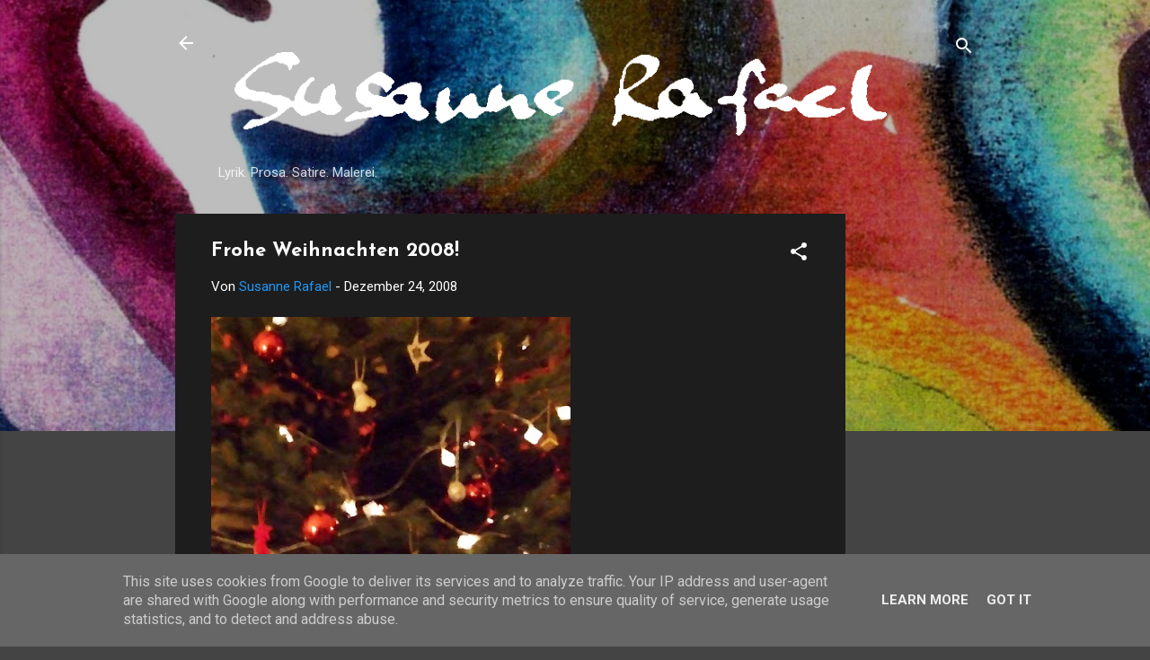

--- FILE ---
content_type: text/html; charset=UTF-8
request_url: https://www.susannerafael.de/2008/12/frohe-weihnachten-2008.html
body_size: 25710
content:
<!DOCTYPE html>
<html dir='ltr' lang='de' xmlns='http://www.w3.org/1999/xhtml' xmlns:b='http://www.google.com/2005/gml/b' xmlns:data='http://www.google.com/2005/gml/data' xmlns:expr='http://www.google.com/2005/gml/expr'>
<head>
<meta content='eUsWpfVBboPe8rWFl_hOaKKdom4S9k0cktRE-LmKZC4' name='google-site-verification'/>
<meta content='width=device-width, initial-scale=1' name='viewport'/>
<title>Frohe Weihnachten 2008!</title>
<meta content='text/html; charset=UTF-8' http-equiv='Content-Type'/>
<!-- Chrome, Firefox OS and Opera -->
<meta content='#444444' name='theme-color'/>
<!-- Windows Phone -->
<meta content='#444444' name='msapplication-navbutton-color'/>
<meta content='blogger' name='generator'/>
<link href='https://www.susannerafael.de/favicon.ico' rel='icon' type='image/x-icon'/>
<link href='https://www.susannerafael.de/2008/12/frohe-weihnachten-2008.html' rel='canonical'/>
<link rel="alternate" type="application/atom+xml" title="Susanne Rafael - Atom" href="https://www.susannerafael.de/feeds/posts/default" />
<link rel="alternate" type="application/rss+xml" title="Susanne Rafael - RSS" href="https://www.susannerafael.de/feeds/posts/default?alt=rss" />
<link rel="service.post" type="application/atom+xml" title="Susanne Rafael - Atom" href="https://www.blogger.com/feeds/830188447149333929/posts/default" />

<link rel="alternate" type="application/atom+xml" title="Susanne Rafael - Atom" href="https://www.susannerafael.de/feeds/8443094993106653171/comments/default" />
<!--Can't find substitution for tag [blog.ieCssRetrofitLinks]-->
<link href='https://blogger.googleusercontent.com/img/b/R29vZ2xl/AVvXsEgkzyBdmC0ut9br5MZ6xiMAVBusIghfFFb4IF-s8Tr6zT7cLj4aiZ-vWgitU8hj4ua2XIFPuEGyIV1ChJHIIZkgo4Vduuzfbo3o4T9qCSEcVMNIkrABmi4ImItxanGCfcVf3qznjLZd2XA/s400/baum.jpg' rel='image_src'/>
<meta content='https://www.susannerafael.de/2008/12/frohe-weihnachten-2008.html' property='og:url'/>
<meta content='Frohe Weihnachten 2008!' property='og:title'/>
<meta content='Ein Blog mit schönen, nachdenklichen Gedichten, Texten, Satire, Bilder und Fotos der Münsteraner Künstlerin Susanne Rafael, geboren in Wien.' property='og:description'/>
<meta content='https://blogger.googleusercontent.com/img/b/R29vZ2xl/AVvXsEgkzyBdmC0ut9br5MZ6xiMAVBusIghfFFb4IF-s8Tr6zT7cLj4aiZ-vWgitU8hj4ua2XIFPuEGyIV1ChJHIIZkgo4Vduuzfbo3o4T9qCSEcVMNIkrABmi4ImItxanGCfcVf3qznjLZd2XA/w1200-h630-p-k-no-nu/baum.jpg' property='og:image'/>
<style type='text/css'>@font-face{font-family:'Damion';font-style:normal;font-weight:400;font-display:swap;src:url(//fonts.gstatic.com/s/damion/v15/hv-XlzJ3KEUe_YZkZGw2EzJwV9J-.woff2)format('woff2');unicode-range:U+0100-02BA,U+02BD-02C5,U+02C7-02CC,U+02CE-02D7,U+02DD-02FF,U+0304,U+0308,U+0329,U+1D00-1DBF,U+1E00-1E9F,U+1EF2-1EFF,U+2020,U+20A0-20AB,U+20AD-20C0,U+2113,U+2C60-2C7F,U+A720-A7FF;}@font-face{font-family:'Damion';font-style:normal;font-weight:400;font-display:swap;src:url(//fonts.gstatic.com/s/damion/v15/hv-XlzJ3KEUe_YZkamw2EzJwVw.woff2)format('woff2');unicode-range:U+0000-00FF,U+0131,U+0152-0153,U+02BB-02BC,U+02C6,U+02DA,U+02DC,U+0304,U+0308,U+0329,U+2000-206F,U+20AC,U+2122,U+2191,U+2193,U+2212,U+2215,U+FEFF,U+FFFD;}@font-face{font-family:'Josefin Sans';font-style:normal;font-weight:700;font-display:swap;src:url(//fonts.gstatic.com/s/josefinsans/v34/Qw3PZQNVED7rKGKxtqIqX5E-AVSJrOCfjY46_N_XbMlhLybpUVzEEaq2.woff2)format('woff2');unicode-range:U+0102-0103,U+0110-0111,U+0128-0129,U+0168-0169,U+01A0-01A1,U+01AF-01B0,U+0300-0301,U+0303-0304,U+0308-0309,U+0323,U+0329,U+1EA0-1EF9,U+20AB;}@font-face{font-family:'Josefin Sans';font-style:normal;font-weight:700;font-display:swap;src:url(//fonts.gstatic.com/s/josefinsans/v34/Qw3PZQNVED7rKGKxtqIqX5E-AVSJrOCfjY46_N_XbMhhLybpUVzEEaq2.woff2)format('woff2');unicode-range:U+0100-02BA,U+02BD-02C5,U+02C7-02CC,U+02CE-02D7,U+02DD-02FF,U+0304,U+0308,U+0329,U+1D00-1DBF,U+1E00-1E9F,U+1EF2-1EFF,U+2020,U+20A0-20AB,U+20AD-20C0,U+2113,U+2C60-2C7F,U+A720-A7FF;}@font-face{font-family:'Josefin Sans';font-style:normal;font-weight:700;font-display:swap;src:url(//fonts.gstatic.com/s/josefinsans/v34/Qw3PZQNVED7rKGKxtqIqX5E-AVSJrOCfjY46_N_XbMZhLybpUVzEEQ.woff2)format('woff2');unicode-range:U+0000-00FF,U+0131,U+0152-0153,U+02BB-02BC,U+02C6,U+02DA,U+02DC,U+0304,U+0308,U+0329,U+2000-206F,U+20AC,U+2122,U+2191,U+2193,U+2212,U+2215,U+FEFF,U+FFFD;}@font-face{font-family:'Playfair Display';font-style:normal;font-weight:900;font-display:swap;src:url(//fonts.gstatic.com/s/playfairdisplay/v40/nuFvD-vYSZviVYUb_rj3ij__anPXJzDwcbmjWBN2PKfsunDTbtPK-F2qC0usEw.woff2)format('woff2');unicode-range:U+0301,U+0400-045F,U+0490-0491,U+04B0-04B1,U+2116;}@font-face{font-family:'Playfair Display';font-style:normal;font-weight:900;font-display:swap;src:url(//fonts.gstatic.com/s/playfairdisplay/v40/nuFvD-vYSZviVYUb_rj3ij__anPXJzDwcbmjWBN2PKfsunDYbtPK-F2qC0usEw.woff2)format('woff2');unicode-range:U+0102-0103,U+0110-0111,U+0128-0129,U+0168-0169,U+01A0-01A1,U+01AF-01B0,U+0300-0301,U+0303-0304,U+0308-0309,U+0323,U+0329,U+1EA0-1EF9,U+20AB;}@font-face{font-family:'Playfair Display';font-style:normal;font-weight:900;font-display:swap;src:url(//fonts.gstatic.com/s/playfairdisplay/v40/nuFvD-vYSZviVYUb_rj3ij__anPXJzDwcbmjWBN2PKfsunDZbtPK-F2qC0usEw.woff2)format('woff2');unicode-range:U+0100-02BA,U+02BD-02C5,U+02C7-02CC,U+02CE-02D7,U+02DD-02FF,U+0304,U+0308,U+0329,U+1D00-1DBF,U+1E00-1E9F,U+1EF2-1EFF,U+2020,U+20A0-20AB,U+20AD-20C0,U+2113,U+2C60-2C7F,U+A720-A7FF;}@font-face{font-family:'Playfair Display';font-style:normal;font-weight:900;font-display:swap;src:url(//fonts.gstatic.com/s/playfairdisplay/v40/nuFvD-vYSZviVYUb_rj3ij__anPXJzDwcbmjWBN2PKfsunDXbtPK-F2qC0s.woff2)format('woff2');unicode-range:U+0000-00FF,U+0131,U+0152-0153,U+02BB-02BC,U+02C6,U+02DA,U+02DC,U+0304,U+0308,U+0329,U+2000-206F,U+20AC,U+2122,U+2191,U+2193,U+2212,U+2215,U+FEFF,U+FFFD;}@font-face{font-family:'Roboto';font-style:italic;font-weight:300;font-stretch:100%;font-display:swap;src:url(//fonts.gstatic.com/s/roboto/v50/KFOKCnqEu92Fr1Mu53ZEC9_Vu3r1gIhOszmOClHrs6ljXfMMLt_QuAX-k3Yi128m0kN2.woff2)format('woff2');unicode-range:U+0460-052F,U+1C80-1C8A,U+20B4,U+2DE0-2DFF,U+A640-A69F,U+FE2E-FE2F;}@font-face{font-family:'Roboto';font-style:italic;font-weight:300;font-stretch:100%;font-display:swap;src:url(//fonts.gstatic.com/s/roboto/v50/KFOKCnqEu92Fr1Mu53ZEC9_Vu3r1gIhOszmOClHrs6ljXfMMLt_QuAz-k3Yi128m0kN2.woff2)format('woff2');unicode-range:U+0301,U+0400-045F,U+0490-0491,U+04B0-04B1,U+2116;}@font-face{font-family:'Roboto';font-style:italic;font-weight:300;font-stretch:100%;font-display:swap;src:url(//fonts.gstatic.com/s/roboto/v50/KFOKCnqEu92Fr1Mu53ZEC9_Vu3r1gIhOszmOClHrs6ljXfMMLt_QuAT-k3Yi128m0kN2.woff2)format('woff2');unicode-range:U+1F00-1FFF;}@font-face{font-family:'Roboto';font-style:italic;font-weight:300;font-stretch:100%;font-display:swap;src:url(//fonts.gstatic.com/s/roboto/v50/KFOKCnqEu92Fr1Mu53ZEC9_Vu3r1gIhOszmOClHrs6ljXfMMLt_QuAv-k3Yi128m0kN2.woff2)format('woff2');unicode-range:U+0370-0377,U+037A-037F,U+0384-038A,U+038C,U+038E-03A1,U+03A3-03FF;}@font-face{font-family:'Roboto';font-style:italic;font-weight:300;font-stretch:100%;font-display:swap;src:url(//fonts.gstatic.com/s/roboto/v50/KFOKCnqEu92Fr1Mu53ZEC9_Vu3r1gIhOszmOClHrs6ljXfMMLt_QuHT-k3Yi128m0kN2.woff2)format('woff2');unicode-range:U+0302-0303,U+0305,U+0307-0308,U+0310,U+0312,U+0315,U+031A,U+0326-0327,U+032C,U+032F-0330,U+0332-0333,U+0338,U+033A,U+0346,U+034D,U+0391-03A1,U+03A3-03A9,U+03B1-03C9,U+03D1,U+03D5-03D6,U+03F0-03F1,U+03F4-03F5,U+2016-2017,U+2034-2038,U+203C,U+2040,U+2043,U+2047,U+2050,U+2057,U+205F,U+2070-2071,U+2074-208E,U+2090-209C,U+20D0-20DC,U+20E1,U+20E5-20EF,U+2100-2112,U+2114-2115,U+2117-2121,U+2123-214F,U+2190,U+2192,U+2194-21AE,U+21B0-21E5,U+21F1-21F2,U+21F4-2211,U+2213-2214,U+2216-22FF,U+2308-230B,U+2310,U+2319,U+231C-2321,U+2336-237A,U+237C,U+2395,U+239B-23B7,U+23D0,U+23DC-23E1,U+2474-2475,U+25AF,U+25B3,U+25B7,U+25BD,U+25C1,U+25CA,U+25CC,U+25FB,U+266D-266F,U+27C0-27FF,U+2900-2AFF,U+2B0E-2B11,U+2B30-2B4C,U+2BFE,U+3030,U+FF5B,U+FF5D,U+1D400-1D7FF,U+1EE00-1EEFF;}@font-face{font-family:'Roboto';font-style:italic;font-weight:300;font-stretch:100%;font-display:swap;src:url(//fonts.gstatic.com/s/roboto/v50/KFOKCnqEu92Fr1Mu53ZEC9_Vu3r1gIhOszmOClHrs6ljXfMMLt_QuGb-k3Yi128m0kN2.woff2)format('woff2');unicode-range:U+0001-000C,U+000E-001F,U+007F-009F,U+20DD-20E0,U+20E2-20E4,U+2150-218F,U+2190,U+2192,U+2194-2199,U+21AF,U+21E6-21F0,U+21F3,U+2218-2219,U+2299,U+22C4-22C6,U+2300-243F,U+2440-244A,U+2460-24FF,U+25A0-27BF,U+2800-28FF,U+2921-2922,U+2981,U+29BF,U+29EB,U+2B00-2BFF,U+4DC0-4DFF,U+FFF9-FFFB,U+10140-1018E,U+10190-1019C,U+101A0,U+101D0-101FD,U+102E0-102FB,U+10E60-10E7E,U+1D2C0-1D2D3,U+1D2E0-1D37F,U+1F000-1F0FF,U+1F100-1F1AD,U+1F1E6-1F1FF,U+1F30D-1F30F,U+1F315,U+1F31C,U+1F31E,U+1F320-1F32C,U+1F336,U+1F378,U+1F37D,U+1F382,U+1F393-1F39F,U+1F3A7-1F3A8,U+1F3AC-1F3AF,U+1F3C2,U+1F3C4-1F3C6,U+1F3CA-1F3CE,U+1F3D4-1F3E0,U+1F3ED,U+1F3F1-1F3F3,U+1F3F5-1F3F7,U+1F408,U+1F415,U+1F41F,U+1F426,U+1F43F,U+1F441-1F442,U+1F444,U+1F446-1F449,U+1F44C-1F44E,U+1F453,U+1F46A,U+1F47D,U+1F4A3,U+1F4B0,U+1F4B3,U+1F4B9,U+1F4BB,U+1F4BF,U+1F4C8-1F4CB,U+1F4D6,U+1F4DA,U+1F4DF,U+1F4E3-1F4E6,U+1F4EA-1F4ED,U+1F4F7,U+1F4F9-1F4FB,U+1F4FD-1F4FE,U+1F503,U+1F507-1F50B,U+1F50D,U+1F512-1F513,U+1F53E-1F54A,U+1F54F-1F5FA,U+1F610,U+1F650-1F67F,U+1F687,U+1F68D,U+1F691,U+1F694,U+1F698,U+1F6AD,U+1F6B2,U+1F6B9-1F6BA,U+1F6BC,U+1F6C6-1F6CF,U+1F6D3-1F6D7,U+1F6E0-1F6EA,U+1F6F0-1F6F3,U+1F6F7-1F6FC,U+1F700-1F7FF,U+1F800-1F80B,U+1F810-1F847,U+1F850-1F859,U+1F860-1F887,U+1F890-1F8AD,U+1F8B0-1F8BB,U+1F8C0-1F8C1,U+1F900-1F90B,U+1F93B,U+1F946,U+1F984,U+1F996,U+1F9E9,U+1FA00-1FA6F,U+1FA70-1FA7C,U+1FA80-1FA89,U+1FA8F-1FAC6,U+1FACE-1FADC,U+1FADF-1FAE9,U+1FAF0-1FAF8,U+1FB00-1FBFF;}@font-face{font-family:'Roboto';font-style:italic;font-weight:300;font-stretch:100%;font-display:swap;src:url(//fonts.gstatic.com/s/roboto/v50/KFOKCnqEu92Fr1Mu53ZEC9_Vu3r1gIhOszmOClHrs6ljXfMMLt_QuAf-k3Yi128m0kN2.woff2)format('woff2');unicode-range:U+0102-0103,U+0110-0111,U+0128-0129,U+0168-0169,U+01A0-01A1,U+01AF-01B0,U+0300-0301,U+0303-0304,U+0308-0309,U+0323,U+0329,U+1EA0-1EF9,U+20AB;}@font-face{font-family:'Roboto';font-style:italic;font-weight:300;font-stretch:100%;font-display:swap;src:url(//fonts.gstatic.com/s/roboto/v50/KFOKCnqEu92Fr1Mu53ZEC9_Vu3r1gIhOszmOClHrs6ljXfMMLt_QuAb-k3Yi128m0kN2.woff2)format('woff2');unicode-range:U+0100-02BA,U+02BD-02C5,U+02C7-02CC,U+02CE-02D7,U+02DD-02FF,U+0304,U+0308,U+0329,U+1D00-1DBF,U+1E00-1E9F,U+1EF2-1EFF,U+2020,U+20A0-20AB,U+20AD-20C0,U+2113,U+2C60-2C7F,U+A720-A7FF;}@font-face{font-family:'Roboto';font-style:italic;font-weight:300;font-stretch:100%;font-display:swap;src:url(//fonts.gstatic.com/s/roboto/v50/KFOKCnqEu92Fr1Mu53ZEC9_Vu3r1gIhOszmOClHrs6ljXfMMLt_QuAj-k3Yi128m0g.woff2)format('woff2');unicode-range:U+0000-00FF,U+0131,U+0152-0153,U+02BB-02BC,U+02C6,U+02DA,U+02DC,U+0304,U+0308,U+0329,U+2000-206F,U+20AC,U+2122,U+2191,U+2193,U+2212,U+2215,U+FEFF,U+FFFD;}@font-face{font-family:'Roboto';font-style:normal;font-weight:400;font-stretch:100%;font-display:swap;src:url(//fonts.gstatic.com/s/roboto/v50/KFO7CnqEu92Fr1ME7kSn66aGLdTylUAMa3GUBHMdazTgWw.woff2)format('woff2');unicode-range:U+0460-052F,U+1C80-1C8A,U+20B4,U+2DE0-2DFF,U+A640-A69F,U+FE2E-FE2F;}@font-face{font-family:'Roboto';font-style:normal;font-weight:400;font-stretch:100%;font-display:swap;src:url(//fonts.gstatic.com/s/roboto/v50/KFO7CnqEu92Fr1ME7kSn66aGLdTylUAMa3iUBHMdazTgWw.woff2)format('woff2');unicode-range:U+0301,U+0400-045F,U+0490-0491,U+04B0-04B1,U+2116;}@font-face{font-family:'Roboto';font-style:normal;font-weight:400;font-stretch:100%;font-display:swap;src:url(//fonts.gstatic.com/s/roboto/v50/KFO7CnqEu92Fr1ME7kSn66aGLdTylUAMa3CUBHMdazTgWw.woff2)format('woff2');unicode-range:U+1F00-1FFF;}@font-face{font-family:'Roboto';font-style:normal;font-weight:400;font-stretch:100%;font-display:swap;src:url(//fonts.gstatic.com/s/roboto/v50/KFO7CnqEu92Fr1ME7kSn66aGLdTylUAMa3-UBHMdazTgWw.woff2)format('woff2');unicode-range:U+0370-0377,U+037A-037F,U+0384-038A,U+038C,U+038E-03A1,U+03A3-03FF;}@font-face{font-family:'Roboto';font-style:normal;font-weight:400;font-stretch:100%;font-display:swap;src:url(//fonts.gstatic.com/s/roboto/v50/KFO7CnqEu92Fr1ME7kSn66aGLdTylUAMawCUBHMdazTgWw.woff2)format('woff2');unicode-range:U+0302-0303,U+0305,U+0307-0308,U+0310,U+0312,U+0315,U+031A,U+0326-0327,U+032C,U+032F-0330,U+0332-0333,U+0338,U+033A,U+0346,U+034D,U+0391-03A1,U+03A3-03A9,U+03B1-03C9,U+03D1,U+03D5-03D6,U+03F0-03F1,U+03F4-03F5,U+2016-2017,U+2034-2038,U+203C,U+2040,U+2043,U+2047,U+2050,U+2057,U+205F,U+2070-2071,U+2074-208E,U+2090-209C,U+20D0-20DC,U+20E1,U+20E5-20EF,U+2100-2112,U+2114-2115,U+2117-2121,U+2123-214F,U+2190,U+2192,U+2194-21AE,U+21B0-21E5,U+21F1-21F2,U+21F4-2211,U+2213-2214,U+2216-22FF,U+2308-230B,U+2310,U+2319,U+231C-2321,U+2336-237A,U+237C,U+2395,U+239B-23B7,U+23D0,U+23DC-23E1,U+2474-2475,U+25AF,U+25B3,U+25B7,U+25BD,U+25C1,U+25CA,U+25CC,U+25FB,U+266D-266F,U+27C0-27FF,U+2900-2AFF,U+2B0E-2B11,U+2B30-2B4C,U+2BFE,U+3030,U+FF5B,U+FF5D,U+1D400-1D7FF,U+1EE00-1EEFF;}@font-face{font-family:'Roboto';font-style:normal;font-weight:400;font-stretch:100%;font-display:swap;src:url(//fonts.gstatic.com/s/roboto/v50/KFO7CnqEu92Fr1ME7kSn66aGLdTylUAMaxKUBHMdazTgWw.woff2)format('woff2');unicode-range:U+0001-000C,U+000E-001F,U+007F-009F,U+20DD-20E0,U+20E2-20E4,U+2150-218F,U+2190,U+2192,U+2194-2199,U+21AF,U+21E6-21F0,U+21F3,U+2218-2219,U+2299,U+22C4-22C6,U+2300-243F,U+2440-244A,U+2460-24FF,U+25A0-27BF,U+2800-28FF,U+2921-2922,U+2981,U+29BF,U+29EB,U+2B00-2BFF,U+4DC0-4DFF,U+FFF9-FFFB,U+10140-1018E,U+10190-1019C,U+101A0,U+101D0-101FD,U+102E0-102FB,U+10E60-10E7E,U+1D2C0-1D2D3,U+1D2E0-1D37F,U+1F000-1F0FF,U+1F100-1F1AD,U+1F1E6-1F1FF,U+1F30D-1F30F,U+1F315,U+1F31C,U+1F31E,U+1F320-1F32C,U+1F336,U+1F378,U+1F37D,U+1F382,U+1F393-1F39F,U+1F3A7-1F3A8,U+1F3AC-1F3AF,U+1F3C2,U+1F3C4-1F3C6,U+1F3CA-1F3CE,U+1F3D4-1F3E0,U+1F3ED,U+1F3F1-1F3F3,U+1F3F5-1F3F7,U+1F408,U+1F415,U+1F41F,U+1F426,U+1F43F,U+1F441-1F442,U+1F444,U+1F446-1F449,U+1F44C-1F44E,U+1F453,U+1F46A,U+1F47D,U+1F4A3,U+1F4B0,U+1F4B3,U+1F4B9,U+1F4BB,U+1F4BF,U+1F4C8-1F4CB,U+1F4D6,U+1F4DA,U+1F4DF,U+1F4E3-1F4E6,U+1F4EA-1F4ED,U+1F4F7,U+1F4F9-1F4FB,U+1F4FD-1F4FE,U+1F503,U+1F507-1F50B,U+1F50D,U+1F512-1F513,U+1F53E-1F54A,U+1F54F-1F5FA,U+1F610,U+1F650-1F67F,U+1F687,U+1F68D,U+1F691,U+1F694,U+1F698,U+1F6AD,U+1F6B2,U+1F6B9-1F6BA,U+1F6BC,U+1F6C6-1F6CF,U+1F6D3-1F6D7,U+1F6E0-1F6EA,U+1F6F0-1F6F3,U+1F6F7-1F6FC,U+1F700-1F7FF,U+1F800-1F80B,U+1F810-1F847,U+1F850-1F859,U+1F860-1F887,U+1F890-1F8AD,U+1F8B0-1F8BB,U+1F8C0-1F8C1,U+1F900-1F90B,U+1F93B,U+1F946,U+1F984,U+1F996,U+1F9E9,U+1FA00-1FA6F,U+1FA70-1FA7C,U+1FA80-1FA89,U+1FA8F-1FAC6,U+1FACE-1FADC,U+1FADF-1FAE9,U+1FAF0-1FAF8,U+1FB00-1FBFF;}@font-face{font-family:'Roboto';font-style:normal;font-weight:400;font-stretch:100%;font-display:swap;src:url(//fonts.gstatic.com/s/roboto/v50/KFO7CnqEu92Fr1ME7kSn66aGLdTylUAMa3OUBHMdazTgWw.woff2)format('woff2');unicode-range:U+0102-0103,U+0110-0111,U+0128-0129,U+0168-0169,U+01A0-01A1,U+01AF-01B0,U+0300-0301,U+0303-0304,U+0308-0309,U+0323,U+0329,U+1EA0-1EF9,U+20AB;}@font-face{font-family:'Roboto';font-style:normal;font-weight:400;font-stretch:100%;font-display:swap;src:url(//fonts.gstatic.com/s/roboto/v50/KFO7CnqEu92Fr1ME7kSn66aGLdTylUAMa3KUBHMdazTgWw.woff2)format('woff2');unicode-range:U+0100-02BA,U+02BD-02C5,U+02C7-02CC,U+02CE-02D7,U+02DD-02FF,U+0304,U+0308,U+0329,U+1D00-1DBF,U+1E00-1E9F,U+1EF2-1EFF,U+2020,U+20A0-20AB,U+20AD-20C0,U+2113,U+2C60-2C7F,U+A720-A7FF;}@font-face{font-family:'Roboto';font-style:normal;font-weight:400;font-stretch:100%;font-display:swap;src:url(//fonts.gstatic.com/s/roboto/v50/KFO7CnqEu92Fr1ME7kSn66aGLdTylUAMa3yUBHMdazQ.woff2)format('woff2');unicode-range:U+0000-00FF,U+0131,U+0152-0153,U+02BB-02BC,U+02C6,U+02DA,U+02DC,U+0304,U+0308,U+0329,U+2000-206F,U+20AC,U+2122,U+2191,U+2193,U+2212,U+2215,U+FEFF,U+FFFD;}@font-face{font-family:'Roboto';font-style:normal;font-weight:700;font-stretch:100%;font-display:swap;src:url(//fonts.gstatic.com/s/roboto/v50/KFO7CnqEu92Fr1ME7kSn66aGLdTylUAMa3GUBHMdazTgWw.woff2)format('woff2');unicode-range:U+0460-052F,U+1C80-1C8A,U+20B4,U+2DE0-2DFF,U+A640-A69F,U+FE2E-FE2F;}@font-face{font-family:'Roboto';font-style:normal;font-weight:700;font-stretch:100%;font-display:swap;src:url(//fonts.gstatic.com/s/roboto/v50/KFO7CnqEu92Fr1ME7kSn66aGLdTylUAMa3iUBHMdazTgWw.woff2)format('woff2');unicode-range:U+0301,U+0400-045F,U+0490-0491,U+04B0-04B1,U+2116;}@font-face{font-family:'Roboto';font-style:normal;font-weight:700;font-stretch:100%;font-display:swap;src:url(//fonts.gstatic.com/s/roboto/v50/KFO7CnqEu92Fr1ME7kSn66aGLdTylUAMa3CUBHMdazTgWw.woff2)format('woff2');unicode-range:U+1F00-1FFF;}@font-face{font-family:'Roboto';font-style:normal;font-weight:700;font-stretch:100%;font-display:swap;src:url(//fonts.gstatic.com/s/roboto/v50/KFO7CnqEu92Fr1ME7kSn66aGLdTylUAMa3-UBHMdazTgWw.woff2)format('woff2');unicode-range:U+0370-0377,U+037A-037F,U+0384-038A,U+038C,U+038E-03A1,U+03A3-03FF;}@font-face{font-family:'Roboto';font-style:normal;font-weight:700;font-stretch:100%;font-display:swap;src:url(//fonts.gstatic.com/s/roboto/v50/KFO7CnqEu92Fr1ME7kSn66aGLdTylUAMawCUBHMdazTgWw.woff2)format('woff2');unicode-range:U+0302-0303,U+0305,U+0307-0308,U+0310,U+0312,U+0315,U+031A,U+0326-0327,U+032C,U+032F-0330,U+0332-0333,U+0338,U+033A,U+0346,U+034D,U+0391-03A1,U+03A3-03A9,U+03B1-03C9,U+03D1,U+03D5-03D6,U+03F0-03F1,U+03F4-03F5,U+2016-2017,U+2034-2038,U+203C,U+2040,U+2043,U+2047,U+2050,U+2057,U+205F,U+2070-2071,U+2074-208E,U+2090-209C,U+20D0-20DC,U+20E1,U+20E5-20EF,U+2100-2112,U+2114-2115,U+2117-2121,U+2123-214F,U+2190,U+2192,U+2194-21AE,U+21B0-21E5,U+21F1-21F2,U+21F4-2211,U+2213-2214,U+2216-22FF,U+2308-230B,U+2310,U+2319,U+231C-2321,U+2336-237A,U+237C,U+2395,U+239B-23B7,U+23D0,U+23DC-23E1,U+2474-2475,U+25AF,U+25B3,U+25B7,U+25BD,U+25C1,U+25CA,U+25CC,U+25FB,U+266D-266F,U+27C0-27FF,U+2900-2AFF,U+2B0E-2B11,U+2B30-2B4C,U+2BFE,U+3030,U+FF5B,U+FF5D,U+1D400-1D7FF,U+1EE00-1EEFF;}@font-face{font-family:'Roboto';font-style:normal;font-weight:700;font-stretch:100%;font-display:swap;src:url(//fonts.gstatic.com/s/roboto/v50/KFO7CnqEu92Fr1ME7kSn66aGLdTylUAMaxKUBHMdazTgWw.woff2)format('woff2');unicode-range:U+0001-000C,U+000E-001F,U+007F-009F,U+20DD-20E0,U+20E2-20E4,U+2150-218F,U+2190,U+2192,U+2194-2199,U+21AF,U+21E6-21F0,U+21F3,U+2218-2219,U+2299,U+22C4-22C6,U+2300-243F,U+2440-244A,U+2460-24FF,U+25A0-27BF,U+2800-28FF,U+2921-2922,U+2981,U+29BF,U+29EB,U+2B00-2BFF,U+4DC0-4DFF,U+FFF9-FFFB,U+10140-1018E,U+10190-1019C,U+101A0,U+101D0-101FD,U+102E0-102FB,U+10E60-10E7E,U+1D2C0-1D2D3,U+1D2E0-1D37F,U+1F000-1F0FF,U+1F100-1F1AD,U+1F1E6-1F1FF,U+1F30D-1F30F,U+1F315,U+1F31C,U+1F31E,U+1F320-1F32C,U+1F336,U+1F378,U+1F37D,U+1F382,U+1F393-1F39F,U+1F3A7-1F3A8,U+1F3AC-1F3AF,U+1F3C2,U+1F3C4-1F3C6,U+1F3CA-1F3CE,U+1F3D4-1F3E0,U+1F3ED,U+1F3F1-1F3F3,U+1F3F5-1F3F7,U+1F408,U+1F415,U+1F41F,U+1F426,U+1F43F,U+1F441-1F442,U+1F444,U+1F446-1F449,U+1F44C-1F44E,U+1F453,U+1F46A,U+1F47D,U+1F4A3,U+1F4B0,U+1F4B3,U+1F4B9,U+1F4BB,U+1F4BF,U+1F4C8-1F4CB,U+1F4D6,U+1F4DA,U+1F4DF,U+1F4E3-1F4E6,U+1F4EA-1F4ED,U+1F4F7,U+1F4F9-1F4FB,U+1F4FD-1F4FE,U+1F503,U+1F507-1F50B,U+1F50D,U+1F512-1F513,U+1F53E-1F54A,U+1F54F-1F5FA,U+1F610,U+1F650-1F67F,U+1F687,U+1F68D,U+1F691,U+1F694,U+1F698,U+1F6AD,U+1F6B2,U+1F6B9-1F6BA,U+1F6BC,U+1F6C6-1F6CF,U+1F6D3-1F6D7,U+1F6E0-1F6EA,U+1F6F0-1F6F3,U+1F6F7-1F6FC,U+1F700-1F7FF,U+1F800-1F80B,U+1F810-1F847,U+1F850-1F859,U+1F860-1F887,U+1F890-1F8AD,U+1F8B0-1F8BB,U+1F8C0-1F8C1,U+1F900-1F90B,U+1F93B,U+1F946,U+1F984,U+1F996,U+1F9E9,U+1FA00-1FA6F,U+1FA70-1FA7C,U+1FA80-1FA89,U+1FA8F-1FAC6,U+1FACE-1FADC,U+1FADF-1FAE9,U+1FAF0-1FAF8,U+1FB00-1FBFF;}@font-face{font-family:'Roboto';font-style:normal;font-weight:700;font-stretch:100%;font-display:swap;src:url(//fonts.gstatic.com/s/roboto/v50/KFO7CnqEu92Fr1ME7kSn66aGLdTylUAMa3OUBHMdazTgWw.woff2)format('woff2');unicode-range:U+0102-0103,U+0110-0111,U+0128-0129,U+0168-0169,U+01A0-01A1,U+01AF-01B0,U+0300-0301,U+0303-0304,U+0308-0309,U+0323,U+0329,U+1EA0-1EF9,U+20AB;}@font-face{font-family:'Roboto';font-style:normal;font-weight:700;font-stretch:100%;font-display:swap;src:url(//fonts.gstatic.com/s/roboto/v50/KFO7CnqEu92Fr1ME7kSn66aGLdTylUAMa3KUBHMdazTgWw.woff2)format('woff2');unicode-range:U+0100-02BA,U+02BD-02C5,U+02C7-02CC,U+02CE-02D7,U+02DD-02FF,U+0304,U+0308,U+0329,U+1D00-1DBF,U+1E00-1E9F,U+1EF2-1EFF,U+2020,U+20A0-20AB,U+20AD-20C0,U+2113,U+2C60-2C7F,U+A720-A7FF;}@font-face{font-family:'Roboto';font-style:normal;font-weight:700;font-stretch:100%;font-display:swap;src:url(//fonts.gstatic.com/s/roboto/v50/KFO7CnqEu92Fr1ME7kSn66aGLdTylUAMa3yUBHMdazQ.woff2)format('woff2');unicode-range:U+0000-00FF,U+0131,U+0152-0153,U+02BB-02BC,U+02C6,U+02DA,U+02DC,U+0304,U+0308,U+0329,U+2000-206F,U+20AC,U+2122,U+2191,U+2193,U+2212,U+2215,U+FEFF,U+FFFD;}</style>
<style id='page-skin-1' type='text/css'><!--
/*! normalize.css v3.0.1 | MIT License | git.io/normalize */html{font-family:sans-serif;-ms-text-size-adjust:100%;-webkit-text-size-adjust:100%}body{margin:0}article,aside,details,figcaption,figure,footer,header,hgroup,main,nav,section,summary{display:block}audio,canvas,progress,video{display:inline-block;vertical-align:baseline}audio:not([controls]){display:none;height:0}[hidden],template{display:none}a{background:transparent}a:active,a:hover{outline:0}abbr[title]{border-bottom:1px dotted}b,strong{font-weight:bold}dfn{font-style:italic}h1{font-size:2em;margin:.67em 0}mark{background:#ff0;color:#000}small{font-size:80%}sub,sup{font-size:75%;line-height:0;position:relative;vertical-align:baseline}sup{top:-0.5em}sub{bottom:-0.25em}img{border:0}svg:not(:root){overflow:hidden}figure{margin:1em 40px}hr{-moz-box-sizing:content-box;box-sizing:content-box;height:0}pre{overflow:auto}code,kbd,pre,samp{font-family:monospace,monospace;font-size:1em}button,input,optgroup,select,textarea{color:inherit;font:inherit;margin:0}button{overflow:visible}button,select{text-transform:none}button,html input[type="button"],input[type="reset"],input[type="submit"]{-webkit-appearance:button;cursor:pointer}button[disabled],html input[disabled]{cursor:default}button::-moz-focus-inner,input::-moz-focus-inner{border:0;padding:0}input{line-height:normal}input[type="checkbox"],input[type="radio"]{box-sizing:border-box;padding:0}input[type="number"]::-webkit-inner-spin-button,input[type="number"]::-webkit-outer-spin-button{height:auto}input[type="search"]{-webkit-appearance:textfield;-moz-box-sizing:content-box;-webkit-box-sizing:content-box;box-sizing:content-box}input[type="search"]::-webkit-search-cancel-button,input[type="search"]::-webkit-search-decoration{-webkit-appearance:none}fieldset{border:1px solid #c0c0c0;margin:0 2px;padding:.35em .625em .75em}legend{border:0;padding:0}textarea{overflow:auto}optgroup{font-weight:bold}table{border-collapse:collapse;border-spacing:0}td,th{padding:0}
/*!************************************************
* Blogger Template Style
* Name: Contempo
**************************************************/
body{
overflow-wrap:break-word;
word-break:break-word;
word-wrap:break-word
}
.hidden{
display:none
}
.invisible{
visibility:hidden
}
.container::after,.float-container::after{
clear:both;
content:"";
display:table
}
.clearboth{
clear:both
}
#comments .comment .comment-actions,.subscribe-popup .FollowByEmail .follow-by-email-submit,.widget.Profile .profile-link,.widget.Profile .profile-link.visit-profile{
background:0 0;
border:0;
box-shadow:none;
color:#2196f3;
cursor:pointer;
font-size:14px;
font-weight:700;
outline:0;
text-decoration:none;
text-transform:uppercase;
width:auto
}
.dim-overlay{
background-color:rgba(0,0,0,.54);
height:100vh;
left:0;
position:fixed;
top:0;
width:100%
}
#sharing-dim-overlay{
background-color:transparent
}
input::-ms-clear{
display:none
}
.blogger-logo,.svg-icon-24.blogger-logo{
fill:#ff9800;
opacity:1
}
.loading-spinner-large{
-webkit-animation:mspin-rotate 1.568s infinite linear;
animation:mspin-rotate 1.568s infinite linear;
height:48px;
overflow:hidden;
position:absolute;
width:48px;
z-index:200
}
.loading-spinner-large>div{
-webkit-animation:mspin-revrot 5332ms infinite steps(4);
animation:mspin-revrot 5332ms infinite steps(4)
}
.loading-spinner-large>div>div{
-webkit-animation:mspin-singlecolor-large-film 1333ms infinite steps(81);
animation:mspin-singlecolor-large-film 1333ms infinite steps(81);
background-size:100%;
height:48px;
width:3888px
}
.mspin-black-large>div>div,.mspin-grey_54-large>div>div{
background-image:url(https://www.blogblog.com/indie/mspin_black_large.svg)
}
.mspin-white-large>div>div{
background-image:url(https://www.blogblog.com/indie/mspin_white_large.svg)
}
.mspin-grey_54-large{
opacity:.54
}
@-webkit-keyframes mspin-singlecolor-large-film{
from{
-webkit-transform:translateX(0);
transform:translateX(0)
}
to{
-webkit-transform:translateX(-3888px);
transform:translateX(-3888px)
}
}
@keyframes mspin-singlecolor-large-film{
from{
-webkit-transform:translateX(0);
transform:translateX(0)
}
to{
-webkit-transform:translateX(-3888px);
transform:translateX(-3888px)
}
}
@-webkit-keyframes mspin-rotate{
from{
-webkit-transform:rotate(0);
transform:rotate(0)
}
to{
-webkit-transform:rotate(360deg);
transform:rotate(360deg)
}
}
@keyframes mspin-rotate{
from{
-webkit-transform:rotate(0);
transform:rotate(0)
}
to{
-webkit-transform:rotate(360deg);
transform:rotate(360deg)
}
}
@-webkit-keyframes mspin-revrot{
from{
-webkit-transform:rotate(0);
transform:rotate(0)
}
to{
-webkit-transform:rotate(-360deg);
transform:rotate(-360deg)
}
}
@keyframes mspin-revrot{
from{
-webkit-transform:rotate(0);
transform:rotate(0)
}
to{
-webkit-transform:rotate(-360deg);
transform:rotate(-360deg)
}
}
.skip-navigation{
background-color:#fff;
box-sizing:border-box;
color:#000;
display:block;
height:0;
left:0;
line-height:50px;
overflow:hidden;
padding-top:0;
position:fixed;
text-align:center;
top:0;
-webkit-transition:box-shadow .3s,height .3s,padding-top .3s;
transition:box-shadow .3s,height .3s,padding-top .3s;
width:100%;
z-index:900
}
.skip-navigation:focus{
box-shadow:0 4px 5px 0 rgba(0,0,0,.14),0 1px 10px 0 rgba(0,0,0,.12),0 2px 4px -1px rgba(0,0,0,.2);
height:50px
}
#main{
outline:0
}
.main-heading{
position:absolute;
clip:rect(1px,1px,1px,1px);
padding:0;
border:0;
height:1px;
width:1px;
overflow:hidden
}
.Attribution{
margin-top:1em;
text-align:center
}
.Attribution .blogger img,.Attribution .blogger svg{
vertical-align:bottom
}
.Attribution .blogger img{
margin-right:.5em
}
.Attribution div{
line-height:24px;
margin-top:.5em
}
.Attribution .copyright,.Attribution .image-attribution{
font-size:.7em;
margin-top:1.5em
}
.BLOG_mobile_video_class{
display:none
}
.bg-photo{
background-attachment:scroll!important
}
body .CSS_LIGHTBOX{
z-index:900
}
.extendable .show-less,.extendable .show-more{
border-color:#2196f3;
color:#2196f3;
margin-top:8px
}
.extendable .show-less.hidden,.extendable .show-more.hidden{
display:none
}
.inline-ad{
display:none;
max-width:100%;
overflow:hidden
}
.adsbygoogle{
display:block
}
#cookieChoiceInfo{
bottom:0;
top:auto
}
iframe.b-hbp-video{
border:0
}
.post-body img{
max-width:100%
}
.post-body iframe{
max-width:100%
}
.post-body a[imageanchor="1"]{
display:inline-block
}
.byline{
margin-right:1em
}
.byline:last-child{
margin-right:0
}
.link-copied-dialog{
max-width:520px;
outline:0
}
.link-copied-dialog .modal-dialog-buttons{
margin-top:8px
}
.link-copied-dialog .goog-buttonset-default{
background:0 0;
border:0
}
.link-copied-dialog .goog-buttonset-default:focus{
outline:0
}
.paging-control-container{
margin-bottom:16px
}
.paging-control-container .paging-control{
display:inline-block
}
.paging-control-container .comment-range-text::after,.paging-control-container .paging-control{
color:#2196f3
}
.paging-control-container .comment-range-text,.paging-control-container .paging-control{
margin-right:8px
}
.paging-control-container .comment-range-text::after,.paging-control-container .paging-control::after{
content:"\b7";
cursor:default;
padding-left:8px;
pointer-events:none
}
.paging-control-container .comment-range-text:last-child::after,.paging-control-container .paging-control:last-child::after{
content:none
}
.byline.reactions iframe{
height:20px
}
.b-notification{
color:#000;
background-color:#fff;
border-bottom:solid 1px #000;
box-sizing:border-box;
padding:16px 32px;
text-align:center
}
.b-notification.visible{
-webkit-transition:margin-top .3s cubic-bezier(.4,0,.2,1);
transition:margin-top .3s cubic-bezier(.4,0,.2,1)
}
.b-notification.invisible{
position:absolute
}
.b-notification-close{
position:absolute;
right:8px;
top:8px
}
.no-posts-message{
line-height:40px;
text-align:center
}
@media screen and (max-width:800px){
body.item-view .post-body a[imageanchor="1"][style*="float: left;"],body.item-view .post-body a[imageanchor="1"][style*="float: right;"]{
float:none!important;
clear:none!important
}
body.item-view .post-body a[imageanchor="1"] img{
display:block;
height:auto;
margin:0 auto
}
body.item-view .post-body>.separator:first-child>a[imageanchor="1"]:first-child{
margin-top:20px
}
.post-body a[imageanchor]{
display:block
}
body.item-view .post-body a[imageanchor="1"]{
margin-left:0!important;
margin-right:0!important
}
body.item-view .post-body a[imageanchor="1"]+a[imageanchor="1"]{
margin-top:16px
}
}
.item-control{
display:none
}
#comments{
border-top:1px dashed rgba(0,0,0,.54);
margin-top:20px;
padding:20px
}
#comments .comment-thread ol{
margin:0;
padding-left:0;
padding-left:0
}
#comments .comment .comment-replybox-single,#comments .comment-thread .comment-replies{
margin-left:60px
}
#comments .comment-thread .thread-count{
display:none
}
#comments .comment{
list-style-type:none;
padding:0 0 30px;
position:relative
}
#comments .comment .comment{
padding-bottom:8px
}
.comment .avatar-image-container{
position:absolute
}
.comment .avatar-image-container img{
border-radius:50%
}
.avatar-image-container svg,.comment .avatar-image-container .avatar-icon{
border-radius:50%;
border:solid 1px #ffffff;
box-sizing:border-box;
fill:#ffffff;
height:35px;
margin:0;
padding:7px;
width:35px
}
.comment .comment-block{
margin-top:10px;
margin-left:60px;
padding-bottom:0
}
#comments .comment-author-header-wrapper{
margin-left:40px
}
#comments .comment .thread-expanded .comment-block{
padding-bottom:20px
}
#comments .comment .comment-header .user,#comments .comment .comment-header .user a{
color:#ffffff;
font-style:normal;
font-weight:700
}
#comments .comment .comment-actions{
bottom:0;
margin-bottom:15px;
position:absolute
}
#comments .comment .comment-actions>*{
margin-right:8px
}
#comments .comment .comment-header .datetime{
bottom:0;
color:rgba(255,255,255,.54);
display:inline-block;
font-size:13px;
font-style:italic;
margin-left:8px
}
#comments .comment .comment-footer .comment-timestamp a,#comments .comment .comment-header .datetime a{
color:rgba(255,255,255,.54)
}
#comments .comment .comment-content,.comment .comment-body{
margin-top:12px;
word-break:break-word
}
.comment-body{
margin-bottom:12px
}
#comments.embed[data-num-comments="0"]{
border:0;
margin-top:0;
padding-top:0
}
#comments.embed[data-num-comments="0"] #comment-post-message,#comments.embed[data-num-comments="0"] div.comment-form>p,#comments.embed[data-num-comments="0"] p.comment-footer{
display:none
}
#comment-editor-src{
display:none
}
.comments .comments-content .loadmore.loaded{
max-height:0;
opacity:0;
overflow:hidden
}
.extendable .remaining-items{
height:0;
overflow:hidden;
-webkit-transition:height .3s cubic-bezier(.4,0,.2,1);
transition:height .3s cubic-bezier(.4,0,.2,1)
}
.extendable .remaining-items.expanded{
height:auto
}
.svg-icon-24,.svg-icon-24-button{
cursor:pointer;
height:24px;
width:24px;
min-width:24px
}
.touch-icon{
margin:-12px;
padding:12px
}
.touch-icon:active,.touch-icon:focus{
background-color:rgba(153,153,153,.4);
border-radius:50%
}
svg:not(:root).touch-icon{
overflow:visible
}
html[dir=rtl] .rtl-reversible-icon{
-webkit-transform:scaleX(-1);
-ms-transform:scaleX(-1);
transform:scaleX(-1)
}
.svg-icon-24-button,.touch-icon-button{
background:0 0;
border:0;
margin:0;
outline:0;
padding:0
}
.touch-icon-button .touch-icon:active,.touch-icon-button .touch-icon:focus{
background-color:transparent
}
.touch-icon-button:active .touch-icon,.touch-icon-button:focus .touch-icon{
background-color:rgba(153,153,153,.4);
border-radius:50%
}
.Profile .default-avatar-wrapper .avatar-icon{
border-radius:50%;
border:solid 1px #ffffff;
box-sizing:border-box;
fill:#ffffff;
margin:0
}
.Profile .individual .default-avatar-wrapper .avatar-icon{
padding:25px
}
.Profile .individual .avatar-icon,.Profile .individual .profile-img{
height:120px;
width:120px
}
.Profile .team .default-avatar-wrapper .avatar-icon{
padding:8px
}
.Profile .team .avatar-icon,.Profile .team .default-avatar-wrapper,.Profile .team .profile-img{
height:40px;
width:40px
}
.snippet-container{
margin:0;
position:relative;
overflow:hidden
}
.snippet-fade{
bottom:0;
box-sizing:border-box;
position:absolute;
width:96px
}
.snippet-fade{
right:0
}
.snippet-fade:after{
content:"\2026"
}
.snippet-fade:after{
float:right
}
.post-bottom{
-webkit-box-align:center;
-webkit-align-items:center;
-ms-flex-align:center;
align-items:center;
display:-webkit-box;
display:-webkit-flex;
display:-ms-flexbox;
display:flex;
-webkit-flex-wrap:wrap;
-ms-flex-wrap:wrap;
flex-wrap:wrap
}
.post-footer{
-webkit-box-flex:1;
-webkit-flex:1 1 auto;
-ms-flex:1 1 auto;
flex:1 1 auto;
-webkit-flex-wrap:wrap;
-ms-flex-wrap:wrap;
flex-wrap:wrap;
-webkit-box-ordinal-group:2;
-webkit-order:1;
-ms-flex-order:1;
order:1
}
.post-footer>*{
-webkit-box-flex:0;
-webkit-flex:0 1 auto;
-ms-flex:0 1 auto;
flex:0 1 auto
}
.post-footer .byline:last-child{
margin-right:1em
}
.jump-link{
-webkit-box-flex:0;
-webkit-flex:0 0 auto;
-ms-flex:0 0 auto;
flex:0 0 auto;
-webkit-box-ordinal-group:3;
-webkit-order:2;
-ms-flex-order:2;
order:2
}
.centered-top-container.sticky{
left:0;
position:fixed;
right:0;
top:0;
width:auto;
z-index:50;
-webkit-transition-property:opacity,-webkit-transform;
transition-property:opacity,-webkit-transform;
transition-property:transform,opacity;
transition-property:transform,opacity,-webkit-transform;
-webkit-transition-duration:.2s;
transition-duration:.2s;
-webkit-transition-timing-function:cubic-bezier(.4,0,.2,1);
transition-timing-function:cubic-bezier(.4,0,.2,1)
}
.centered-top-placeholder{
display:none
}
.collapsed-header .centered-top-placeholder{
display:block
}
.centered-top-container .Header .replaced h1,.centered-top-placeholder .Header .replaced h1{
display:none
}
.centered-top-container.sticky .Header .replaced h1{
display:block
}
.centered-top-container.sticky .Header .header-widget{
background:0 0
}
.centered-top-container.sticky .Header .header-image-wrapper{
display:none
}
.centered-top-container img,.centered-top-placeholder img{
max-width:100%
}
.collapsible{
-webkit-transition:height .3s cubic-bezier(.4,0,.2,1);
transition:height .3s cubic-bezier(.4,0,.2,1)
}
.collapsible,.collapsible>summary{
display:block;
overflow:hidden
}
.collapsible>:not(summary){
display:none
}
.collapsible[open]>:not(summary){
display:block
}
.collapsible:focus,.collapsible>summary:focus{
outline:0
}
.collapsible>summary{
cursor:pointer;
display:block;
padding:0
}
.collapsible:focus>summary,.collapsible>summary:focus{
background-color:transparent
}
.collapsible>summary::-webkit-details-marker{
display:none
}
.collapsible-title{
-webkit-box-align:center;
-webkit-align-items:center;
-ms-flex-align:center;
align-items:center;
display:-webkit-box;
display:-webkit-flex;
display:-ms-flexbox;
display:flex
}
.collapsible-title .title{
-webkit-box-flex:1;
-webkit-flex:1 1 auto;
-ms-flex:1 1 auto;
flex:1 1 auto;
-webkit-box-ordinal-group:1;
-webkit-order:0;
-ms-flex-order:0;
order:0;
overflow:hidden;
text-overflow:ellipsis;
white-space:nowrap
}
.collapsible-title .chevron-down,.collapsible[open] .collapsible-title .chevron-up{
display:block
}
.collapsible-title .chevron-up,.collapsible[open] .collapsible-title .chevron-down{
display:none
}
.flat-button{
cursor:pointer;
display:inline-block;
font-weight:700;
text-transform:uppercase;
border-radius:2px;
padding:8px;
margin:-8px
}
.flat-icon-button{
background:0 0;
border:0;
margin:0;
outline:0;
padding:0;
margin:-12px;
padding:12px;
cursor:pointer;
box-sizing:content-box;
display:inline-block;
line-height:0
}
.flat-icon-button,.flat-icon-button .splash-wrapper{
border-radius:50%
}
.flat-icon-button .splash.animate{
-webkit-animation-duration:.3s;
animation-duration:.3s
}
.overflowable-container{
max-height:46px;
overflow:hidden;
position:relative
}
.overflow-button{
cursor:pointer
}
#overflowable-dim-overlay{
background:0 0
}
.overflow-popup{
box-shadow:0 2px 2px 0 rgba(0,0,0,.14),0 3px 1px -2px rgba(0,0,0,.2),0 1px 5px 0 rgba(0,0,0,.12);
background-color:#1d1d1d;
left:0;
max-width:calc(100% - 32px);
position:absolute;
top:0;
visibility:hidden;
z-index:101
}
.overflow-popup ul{
list-style:none
}
.overflow-popup .tabs li,.overflow-popup li{
display:block;
height:auto
}
.overflow-popup .tabs li{
padding-left:0;
padding-right:0
}
.overflow-button.hidden,.overflow-popup .tabs li.hidden,.overflow-popup li.hidden{
display:none
}
.pill-button{
background:0 0;
border:1px solid;
border-radius:12px;
cursor:pointer;
display:inline-block;
padding:4px 16px;
text-transform:uppercase
}
.ripple{
position:relative
}
.ripple>*{
z-index:1
}
.splash-wrapper{
bottom:0;
left:0;
overflow:hidden;
pointer-events:none;
position:absolute;
right:0;
top:0;
z-index:0
}
.splash{
background:#ccc;
border-radius:100%;
display:block;
opacity:.6;
position:absolute;
-webkit-transform:scale(0);
-ms-transform:scale(0);
transform:scale(0)
}
.splash.animate{
-webkit-animation:ripple-effect .4s linear;
animation:ripple-effect .4s linear
}
@-webkit-keyframes ripple-effect{
100%{
opacity:0;
-webkit-transform:scale(2.5);
transform:scale(2.5)
}
}
@keyframes ripple-effect{
100%{
opacity:0;
-webkit-transform:scale(2.5);
transform:scale(2.5)
}
}
.search{
display:-webkit-box;
display:-webkit-flex;
display:-ms-flexbox;
display:flex;
line-height:24px;
width:24px
}
.search.focused{
width:100%
}
.search.focused .section{
width:100%
}
.search form{
z-index:101
}
.search h3{
display:none
}
.search form{
display:-webkit-box;
display:-webkit-flex;
display:-ms-flexbox;
display:flex;
-webkit-box-flex:1;
-webkit-flex:1 0 0;
-ms-flex:1 0 0px;
flex:1 0 0;
border-bottom:solid 1px transparent;
padding-bottom:8px
}
.search form>*{
display:none
}
.search.focused form>*{
display:block
}
.search .search-input label{
display:none
}
.centered-top-placeholder.cloned .search form{
z-index:30
}
.search.focused form{
border-color:#ffffff;
position:relative;
width:auto
}
.collapsed-header .centered-top-container .search.focused form{
border-bottom-color:transparent
}
.search-expand{
-webkit-box-flex:0;
-webkit-flex:0 0 auto;
-ms-flex:0 0 auto;
flex:0 0 auto
}
.search-expand-text{
display:none
}
.search-close{
display:inline;
vertical-align:middle
}
.search-input{
-webkit-box-flex:1;
-webkit-flex:1 0 1px;
-ms-flex:1 0 1px;
flex:1 0 1px
}
.search-input input{
background:0 0;
border:0;
box-sizing:border-box;
color:#ffffff;
display:inline-block;
outline:0;
width:calc(100% - 48px)
}
.search-input input.no-cursor{
color:transparent;
text-shadow:0 0 0 #ffffff
}
.collapsed-header .centered-top-container .search-action,.collapsed-header .centered-top-container .search-input input{
color:#ffffff
}
.collapsed-header .centered-top-container .search-input input.no-cursor{
color:transparent;
text-shadow:0 0 0 #ffffff
}
.collapsed-header .centered-top-container .search-input input.no-cursor:focus,.search-input input.no-cursor:focus{
outline:0
}
.search-focused>*{
visibility:hidden
}
.search-focused .search,.search-focused .search-icon{
visibility:visible
}
.search.focused .search-action{
display:block
}
.search.focused .search-action:disabled{
opacity:.3
}
.widget.Sharing .sharing-button{
display:none
}
.widget.Sharing .sharing-buttons li{
padding:0
}
.widget.Sharing .sharing-buttons li span{
display:none
}
.post-share-buttons{
position:relative
}
.centered-bottom .share-buttons .svg-icon-24,.share-buttons .svg-icon-24{
fill:#ffffff
}
.sharing-open.touch-icon-button:active .touch-icon,.sharing-open.touch-icon-button:focus .touch-icon{
background-color:transparent
}
.share-buttons{
background-color:#1d1d1d;
border-radius:2px;
box-shadow:0 2px 2px 0 rgba(0,0,0,.14),0 3px 1px -2px rgba(0,0,0,.2),0 1px 5px 0 rgba(0,0,0,.12);
color:#ffffff;
list-style:none;
margin:0;
padding:8px 0;
position:absolute;
top:-11px;
min-width:200px;
z-index:101
}
.share-buttons.hidden{
display:none
}
.sharing-button{
background:0 0;
border:0;
margin:0;
outline:0;
padding:0;
cursor:pointer
}
.share-buttons li{
margin:0;
height:48px
}
.share-buttons li:last-child{
margin-bottom:0
}
.share-buttons li .sharing-platform-button{
box-sizing:border-box;
cursor:pointer;
display:block;
height:100%;
margin-bottom:0;
padding:0 16px;
position:relative;
width:100%
}
.share-buttons li .sharing-platform-button:focus,.share-buttons li .sharing-platform-button:hover{
background-color:rgba(128,128,128,.1);
outline:0
}
.share-buttons li svg[class*=" sharing-"],.share-buttons li svg[class^=sharing-]{
position:absolute;
top:10px
}
.share-buttons li span.sharing-platform-button{
position:relative;
top:0
}
.share-buttons li .platform-sharing-text{
display:block;
font-size:16px;
line-height:48px;
white-space:nowrap
}
.share-buttons li .platform-sharing-text{
margin-left:56px
}
.sidebar-container{
background-color:#1d1d1d;
max-width:284px;
overflow-y:auto;
-webkit-transition-property:-webkit-transform;
transition-property:-webkit-transform;
transition-property:transform;
transition-property:transform,-webkit-transform;
-webkit-transition-duration:.3s;
transition-duration:.3s;
-webkit-transition-timing-function:cubic-bezier(0,0,.2,1);
transition-timing-function:cubic-bezier(0,0,.2,1);
width:284px;
z-index:101;
-webkit-overflow-scrolling:touch
}
.sidebar-container .navigation{
line-height:0;
padding:16px
}
.sidebar-container .sidebar-back{
cursor:pointer
}
.sidebar-container .widget{
background:0 0;
margin:0 16px;
padding:16px 0
}
.sidebar-container .widget .title{
color:#c5c1c1;
margin:0
}
.sidebar-container .widget ul{
list-style:none;
margin:0;
padding:0
}
.sidebar-container .widget ul ul{
margin-left:1em
}
.sidebar-container .widget li{
font-size:16px;
line-height:normal
}
.sidebar-container .widget+.widget{
border-top:1px dashed #cccccc
}
.BlogArchive li{
margin:16px 0
}
.BlogArchive li:last-child{
margin-bottom:0
}
.Label li a{
display:inline-block
}
.BlogArchive .post-count,.Label .label-count{
float:right;
margin-left:.25em
}
.BlogArchive .post-count::before,.Label .label-count::before{
content:"("
}
.BlogArchive .post-count::after,.Label .label-count::after{
content:")"
}
.widget.Translate .skiptranslate>div{
display:block!important
}
.widget.Profile .profile-link{
display:-webkit-box;
display:-webkit-flex;
display:-ms-flexbox;
display:flex
}
.widget.Profile .team-member .default-avatar-wrapper,.widget.Profile .team-member .profile-img{
-webkit-box-flex:0;
-webkit-flex:0 0 auto;
-ms-flex:0 0 auto;
flex:0 0 auto;
margin-right:1em
}
.widget.Profile .individual .profile-link{
-webkit-box-orient:vertical;
-webkit-box-direction:normal;
-webkit-flex-direction:column;
-ms-flex-direction:column;
flex-direction:column
}
.widget.Profile .team .profile-link .profile-name{
-webkit-align-self:center;
-ms-flex-item-align:center;
align-self:center;
display:block;
-webkit-box-flex:1;
-webkit-flex:1 1 auto;
-ms-flex:1 1 auto;
flex:1 1 auto
}
.dim-overlay{
background-color:rgba(0,0,0,.54);
z-index:100
}
body.sidebar-visible{
overflow-y:hidden
}
@media screen and (max-width:1439px){
.sidebar-container{
bottom:0;
position:fixed;
top:0;
left:0;
right:auto
}
.sidebar-container.sidebar-invisible{
-webkit-transition-timing-function:cubic-bezier(.4,0,.6,1);
transition-timing-function:cubic-bezier(.4,0,.6,1);
-webkit-transform:translateX(-284px);
-ms-transform:translateX(-284px);
transform:translateX(-284px)
}
}
@media screen and (min-width:1440px){
.sidebar-container{
position:absolute;
top:0;
left:0;
right:auto
}
.sidebar-container .navigation{
display:none
}
}
.dialog{
box-shadow:0 2px 2px 0 rgba(0,0,0,.14),0 3px 1px -2px rgba(0,0,0,.2),0 1px 5px 0 rgba(0,0,0,.12);
background:#1d1d1d;
box-sizing:border-box;
color:#9ba2a8;
padding:30px;
position:fixed;
text-align:center;
width:calc(100% - 24px);
z-index:101
}
.dialog input[type=email],.dialog input[type=text]{
background-color:transparent;
border:0;
border-bottom:solid 1px rgba(155,162,168,.12);
color:#9ba2a8;
display:block;
font-family:Roboto, sans-serif;
font-size:16px;
line-height:24px;
margin:auto;
padding-bottom:7px;
outline:0;
text-align:center;
width:100%
}
.dialog input[type=email]::-webkit-input-placeholder,.dialog input[type=text]::-webkit-input-placeholder{
color:#9ba2a8
}
.dialog input[type=email]::-moz-placeholder,.dialog input[type=text]::-moz-placeholder{
color:#9ba2a8
}
.dialog input[type=email]:-ms-input-placeholder,.dialog input[type=text]:-ms-input-placeholder{
color:#9ba2a8
}
.dialog input[type=email]::-ms-input-placeholder,.dialog input[type=text]::-ms-input-placeholder{
color:#9ba2a8
}
.dialog input[type=email]::placeholder,.dialog input[type=text]::placeholder{
color:#9ba2a8
}
.dialog input[type=email]:focus,.dialog input[type=text]:focus{
border-bottom:solid 2px #2196f3;
padding-bottom:6px
}
.dialog input.no-cursor{
color:transparent;
text-shadow:0 0 0 #9ba2a8
}
.dialog input.no-cursor:focus{
outline:0
}
.dialog input.no-cursor:focus{
outline:0
}
.dialog input[type=submit]{
font-family:Roboto, sans-serif
}
.dialog .goog-buttonset-default{
color:#2196f3
}
.subscribe-popup{
max-width:364px
}
.subscribe-popup h3{
color:#ffffff;
font-size:1.8em;
margin-top:0
}
.subscribe-popup .FollowByEmail h3{
display:none
}
.subscribe-popup .FollowByEmail .follow-by-email-submit{
color:#2196f3;
display:inline-block;
margin:0 auto;
margin-top:24px;
width:auto;
white-space:normal
}
.subscribe-popup .FollowByEmail .follow-by-email-submit:disabled{
cursor:default;
opacity:.3
}
@media (max-width:800px){
.blog-name div.widget.Subscribe{
margin-bottom:16px
}
body.item-view .blog-name div.widget.Subscribe{
margin:8px auto 16px auto;
width:100%
}
}
.tabs{
list-style:none
}
.tabs li{
display:inline-block
}
.tabs li a{
cursor:pointer;
display:inline-block;
font-weight:700;
text-transform:uppercase;
padding:12px 8px
}
.tabs .selected{
border-bottom:4px solid #ffffff
}
.tabs .selected a{
color:#ffffff
}
body#layout .bg-photo,body#layout .bg-photo-overlay{
display:none
}
body#layout .page_body{
padding:0;
position:relative;
top:0
}
body#layout .page{
display:inline-block;
left:inherit;
position:relative;
vertical-align:top;
width:540px
}
body#layout .centered{
max-width:954px
}
body#layout .navigation{
display:none
}
body#layout .sidebar-container{
display:inline-block;
width:40%
}
body#layout .hamburger-menu,body#layout .search{
display:none
}
.centered-top-container .svg-icon-24,body.collapsed-header .centered-top-placeholder .svg-icon-24{
fill:#ffffff
}
.sidebar-container .svg-icon-24{
fill:#ffffff
}
.centered-bottom .svg-icon-24,body.collapsed-header .centered-top-container .svg-icon-24{
fill:#ffffff
}
.centered-bottom .share-buttons .svg-icon-24,.share-buttons .svg-icon-24{
fill:#ffffff
}
body{
background-color:#444444;
color:#9ba2a8;
font:15px Roboto, sans-serif;
margin:0;
min-height:100vh
}
img{
max-width:100%
}
h3{
color:#9ba2a8;
font-size:16px
}
a{
text-decoration:none;
color:#2196f3
}
a:visited{
color:#2196f3
}
a:hover{
color:#2196f3
}
blockquote{
color:#dddddd;
font:italic 300 15px Roboto, sans-serif;
font-size:x-large;
text-align:center
}
.pill-button{
font-size:12px
}
.bg-photo-container{
height:480px;
overflow:hidden;
position:absolute;
width:100%;
z-index:1
}
.bg-photo{
background:#444444 url(//2.bp.blogspot.com/-kufu_mKNars/X6BO5ATjnpI/AAAAAAAABNY/Whlo5LiMxswgqINdmBMIoXzh-n-DozeNACK4BGAYYCw/s100/h2neu2.jpg) repeat-y scroll top center;
background-attachment:scroll;
background-size:cover;
-webkit-filter:blur(0px);
filter:blur(0px);
height:calc(100% + 2 * 0px);
left:0px;
position:absolute;
top:0px;
width:calc(100% + 2 * 0px)
}
.bg-photo-overlay{
background:rgba(0,0,0,.26);
background-size:cover;
height:480px;
position:absolute;
width:100%;
z-index:2
}
.hamburger-menu{
float:left;
margin-top:0
}
.sticky .hamburger-menu{
float:none;
position:absolute
}
.search{
border-bottom:solid 1px rgba(255, 255, 255, 0);
float:right;
position:relative;
-webkit-transition-property:width;
transition-property:width;
-webkit-transition-duration:.5s;
transition-duration:.5s;
-webkit-transition-timing-function:cubic-bezier(.4,0,.2,1);
transition-timing-function:cubic-bezier(.4,0,.2,1);
z-index:101
}
.search .dim-overlay{
background-color:transparent
}
.search form{
height:36px;
-webkit-transition-property:border-color;
transition-property:border-color;
-webkit-transition-delay:.5s;
transition-delay:.5s;
-webkit-transition-duration:.2s;
transition-duration:.2s;
-webkit-transition-timing-function:cubic-bezier(.4,0,.2,1);
transition-timing-function:cubic-bezier(.4,0,.2,1)
}
.search.focused{
width:calc(100% - 48px)
}
.search.focused form{
display:-webkit-box;
display:-webkit-flex;
display:-ms-flexbox;
display:flex;
-webkit-box-flex:1;
-webkit-flex:1 0 1px;
-ms-flex:1 0 1px;
flex:1 0 1px;
border-color:#ffffff;
margin-left:-24px;
padding-left:36px;
position:relative;
width:auto
}
.item-view .search,.sticky .search{
right:0;
float:none;
margin-left:0;
position:absolute
}
.item-view .search.focused,.sticky .search.focused{
width:calc(100% - 50px)
}
.item-view .search.focused form,.sticky .search.focused form{
border-bottom-color:#9ba2a8
}
.centered-top-placeholder.cloned .search form{
z-index:30
}
.search_button{
-webkit-box-flex:0;
-webkit-flex:0 0 24px;
-ms-flex:0 0 24px;
flex:0 0 24px;
-webkit-box-orient:vertical;
-webkit-box-direction:normal;
-webkit-flex-direction:column;
-ms-flex-direction:column;
flex-direction:column
}
.search_button svg{
margin-top:0
}
.search-input{
height:48px
}
.search-input input{
display:block;
color:#ffffff;
font:16px Roboto, sans-serif;
height:48px;
line-height:48px;
padding:0;
width:100%
}
.search-input input::-webkit-input-placeholder{
color:#ffffff;
opacity:.3
}
.search-input input::-moz-placeholder{
color:#ffffff;
opacity:.3
}
.search-input input:-ms-input-placeholder{
color:#ffffff;
opacity:.3
}
.search-input input::-ms-input-placeholder{
color:#ffffff;
opacity:.3
}
.search-input input::placeholder{
color:#ffffff;
opacity:.3
}
.search-action{
background:0 0;
border:0;
color:#ffffff;
cursor:pointer;
display:none;
height:48px;
margin-top:0
}
.sticky .search-action{
color:#9ba2a8
}
.search.focused .search-action{
display:block
}
.search.focused .search-action:disabled{
opacity:.3
}
.page_body{
position:relative;
z-index:20
}
.page_body .widget{
margin-bottom:16px
}
.page_body .centered{
box-sizing:border-box;
display:-webkit-box;
display:-webkit-flex;
display:-ms-flexbox;
display:flex;
-webkit-box-orient:vertical;
-webkit-box-direction:normal;
-webkit-flex-direction:column;
-ms-flex-direction:column;
flex-direction:column;
margin:0 auto;
max-width:922px;
min-height:100vh;
padding:24px 0
}
.page_body .centered>*{
-webkit-box-flex:0;
-webkit-flex:0 0 auto;
-ms-flex:0 0 auto;
flex:0 0 auto
}
.page_body .centered>#footer{
margin-top:auto
}
.blog-name{
margin:24px 0 16px 0
}
.item-view .blog-name,.sticky .blog-name{
box-sizing:border-box;
margin-left:36px;
min-height:48px;
opacity:1;
padding-top:12px
}
.blog-name .subscribe-section-container{
margin-bottom:32px;
text-align:center;
-webkit-transition-property:opacity;
transition-property:opacity;
-webkit-transition-duration:.5s;
transition-duration:.5s
}
.item-view .blog-name .subscribe-section-container,.sticky .blog-name .subscribe-section-container{
margin:0 0 8px 0
}
.blog-name .PageList{
margin-top:16px;
padding-top:8px;
text-align:center
}
.blog-name .PageList .overflowable-contents{
width:100%
}
.blog-name .PageList h3.title{
color:#ffffff;
margin:8px auto;
text-align:center;
width:100%
}
.centered-top-container .blog-name{
-webkit-transition-property:opacity;
transition-property:opacity;
-webkit-transition-duration:.5s;
transition-duration:.5s
}
.item-view .return_link{
margin-bottom:12px;
margin-top:12px;
position:absolute
}
.item-view .blog-name{
display:-webkit-box;
display:-webkit-flex;
display:-ms-flexbox;
display:flex;
-webkit-flex-wrap:wrap;
-ms-flex-wrap:wrap;
flex-wrap:wrap;
margin:0 48px 27px 48px
}
.item-view .subscribe-section-container{
-webkit-box-flex:0;
-webkit-flex:0 0 auto;
-ms-flex:0 0 auto;
flex:0 0 auto
}
.item-view #header,.item-view .Header{
margin-bottom:5px;
margin-right:15px
}
.item-view .sticky .Header{
margin-bottom:0
}
.item-view .Header p{
margin:10px 0 0 0;
text-align:left
}
.item-view .post-share-buttons-bottom{
margin-right:16px
}
.sticky{
background:#1d1d1d;
box-shadow:0 0 20px 0 rgba(0,0,0,.7);
box-sizing:border-box;
margin-left:0
}
.sticky #header{
margin-bottom:8px;
margin-right:8px
}
.sticky .centered-top{
margin:4px auto;
max-width:890px;
min-height:48px
}
.sticky .blog-name{
display:-webkit-box;
display:-webkit-flex;
display:-ms-flexbox;
display:flex;
margin:0 48px
}
.sticky .blog-name #header{
-webkit-box-flex:0;
-webkit-flex:0 1 auto;
-ms-flex:0 1 auto;
flex:0 1 auto;
-webkit-box-ordinal-group:2;
-webkit-order:1;
-ms-flex-order:1;
order:1;
overflow:hidden
}
.sticky .blog-name .subscribe-section-container{
-webkit-box-flex:0;
-webkit-flex:0 0 auto;
-ms-flex:0 0 auto;
flex:0 0 auto;
-webkit-box-ordinal-group:3;
-webkit-order:2;
-ms-flex-order:2;
order:2
}
.sticky .Header h1{
overflow:hidden;
text-overflow:ellipsis;
white-space:nowrap;
margin-right:-10px;
margin-bottom:-10px;
padding-right:10px;
padding-bottom:10px
}
.sticky .Header p{
display:none
}
.sticky .PageList{
display:none
}
.search-focused>*{
visibility:visible
}
.search-focused .hamburger-menu{
visibility:visible
}
.item-view .search-focused .blog-name,.sticky .search-focused .blog-name{
opacity:0
}
.centered-bottom,.centered-top-container,.centered-top-placeholder{
padding:0 16px
}
.centered-top{
position:relative
}
.item-view .centered-top.search-focused .subscribe-section-container,.sticky .centered-top.search-focused .subscribe-section-container{
opacity:0
}
.page_body.has-vertical-ads .centered .centered-bottom{
display:inline-block;
width:calc(100% - 176px)
}
.Header h1{
color:#ffffff;
font:bold 45px Roboto, sans-serif;
line-height:normal;
margin:0 0 13px 0;
text-align:center;
width:100%
}
.Header h1 a,.Header h1 a:hover,.Header h1 a:visited{
color:#ffffff
}
.item-view .Header h1,.sticky .Header h1{
font-size:24px;
line-height:24px;
margin:0;
text-align:left
}
.sticky .Header h1{
color:#9ba2a8
}
.sticky .Header h1 a,.sticky .Header h1 a:hover,.sticky .Header h1 a:visited{
color:#9ba2a8
}
.Header p{
color:#ffffff;
margin:0 0 13px 0;
opacity:.8;
text-align:center
}
.widget .title{
line-height:28px
}
.BlogArchive li{
font-size:16px
}
.BlogArchive .post-count{
color:#9ba2a8
}
#page_body .FeaturedPost,.Blog .blog-posts .post-outer-container{
background:#1d1d1d;
min-height:40px;
padding:30px 40px;
width:auto
}
.Blog .blog-posts .post-outer-container:last-child{
margin-bottom:0
}
.Blog .blog-posts .post-outer-container .post-outer{
border:0;
position:relative;
padding-bottom:.25em
}
.post-outer-container{
margin-bottom:16px
}
.post:first-child{
margin-top:0
}
.post .thumb{
float:left;
height:20%;
width:20%
}
.post-share-buttons-bottom,.post-share-buttons-top{
float:right
}
.post-share-buttons-bottom{
margin-right:24px
}
.post-footer,.post-header{
clear:left;
color:#ffffff;
margin:0;
width:inherit
}
.blog-pager{
text-align:center
}
.blog-pager a{
color:#2196f3
}
.blog-pager a:visited{
color:#2196f3
}
.blog-pager a:hover{
color:#2196f3
}
.post-title{
font:normal bold 22px Josefin Sans;
float:left;
margin:0 0 8px 0;
max-width:calc(100% - 48px)
}
.post-title a{
font:normal bold 30px Josefin Sans
}
.post-title,.post-title a,.post-title a:hover,.post-title a:visited{
color:#ffffff
}
.post-body{
color:#9ba2a8;
font:15px Roboto, sans-serif;
line-height:1.6em;
margin:1.5em 0 2em 0;
display:block
}
.post-body img{
height:inherit
}
.post-body .snippet-thumbnail{
float:left;
margin:0;
margin-right:2em;
max-height:128px;
max-width:128px
}
.post-body .snippet-thumbnail img{
max-width:100%
}
.main .FeaturedPost .widget-content{
border:0;
position:relative;
padding-bottom:.25em
}
.FeaturedPost img{
margin-top:2em
}
.FeaturedPost .snippet-container{
margin:2em 0
}
.FeaturedPost .snippet-container p{
margin:0
}
.FeaturedPost .snippet-thumbnail{
float:none;
height:auto;
margin-bottom:2em;
margin-right:0;
overflow:hidden;
max-height:calc(600px + 2em);
max-width:100%;
text-align:center;
width:100%
}
.FeaturedPost .snippet-thumbnail img{
max-width:100%;
width:100%
}
.byline{
color:#ffffff;
display:inline-block;
line-height:24px;
margin-top:8px;
vertical-align:top
}
.byline.post-author:first-child{
margin-right:0
}
.byline.reactions .reactions-label{
line-height:22px;
vertical-align:top
}
.byline.post-share-buttons{
position:relative;
display:inline-block;
margin-top:0;
width:100%
}
.byline.post-share-buttons .sharing{
float:right
}
.flat-button.ripple:hover{
background-color:rgba(33,150,243,.12)
}
.flat-button.ripple .splash{
background-color:rgba(33,150,243,.4)
}
a.timestamp-link,a:active.timestamp-link,a:visited.timestamp-link{
color:inherit;
font:inherit;
text-decoration:inherit
}
.post-share-buttons{
margin-left:0
}
.clear-sharing{
min-height:24px
}
.comment-link{
color:#2196f3;
position:relative
}
.comment-link .num_comments{
margin-left:8px;
vertical-align:top
}
#comment-holder .continue{
display:none
}
#comment-editor{
margin-bottom:20px;
margin-top:20px
}
#comments .comment-form h4,#comments h3.title{
position:absolute;
clip:rect(1px,1px,1px,1px);
padding:0;
border:0;
height:1px;
width:1px;
overflow:hidden
}
.post-filter-message{
background-color:rgba(0,0,0,.7);
color:#fff;
display:table;
margin-bottom:16px;
width:100%
}
.post-filter-message div{
display:table-cell;
padding:15px 28px
}
.post-filter-message div:last-child{
padding-left:0;
text-align:right
}
.post-filter-message a{
white-space:nowrap
}
.post-filter-message .search-label,.post-filter-message .search-query{
font-weight:700;
color:#2196f3
}
#blog-pager{
margin:2em 0
}
#blog-pager a{
color:#2196f3;
font-size:14px
}
.subscribe-button{
border-color:#ffffff;
color:#ffffff
}
.sticky .subscribe-button{
border-color:#9ba2a8;
color:#9ba2a8
}
.tabs{
margin:0 auto;
padding:0
}
.tabs li{
margin:0 8px;
vertical-align:top
}
.tabs .overflow-button a,.tabs li a{
color:#cccccc;
font:700 normal 15px Roboto, sans-serif;
line-height:18px
}
.tabs .overflow-button a{
padding:12px 8px
}
.overflow-popup .tabs li{
text-align:left
}
.overflow-popup li a{
color:#9ba2a8;
display:block;
padding:8px 20px
}
.overflow-popup li.selected a{
color:#ffffff
}
a.report_abuse{
font-weight:400
}
.Label li,.Label span.label-size,.byline.post-labels a{
background-color:#444444;
border:1px solid #444444;
border-radius:15px;
display:inline-block;
margin:4px 4px 4px 0;
padding:3px 8px
}
.Label a,.byline.post-labels a{
color:#ffffff
}
.Label ul{
list-style:none;
padding:0
}
.PopularPosts{
background-color:#444444;
padding:30px 40px
}
.PopularPosts .item-content{
color:#9ba2a8;
margin-top:24px
}
.PopularPosts a,.PopularPosts a:hover,.PopularPosts a:visited{
color:#2196f3
}
.PopularPosts .post-title,.PopularPosts .post-title a,.PopularPosts .post-title a:hover,.PopularPosts .post-title a:visited{
color:#ffffff;
font-size:18px;
font-weight:700;
line-height:24px
}
.PopularPosts,.PopularPosts h3.title a{
color:#9ba2a8;
font:15px Roboto, sans-serif
}
.main .PopularPosts{
padding:16px 40px
}
.PopularPosts h3.title{
font-size:14px;
margin:0
}
.PopularPosts h3.post-title{
margin-bottom:0
}
.PopularPosts .byline{
color:#ffffff
}
.PopularPosts .jump-link{
float:right;
margin-top:16px
}
.PopularPosts .post-header .byline{
font-size:.9em;
font-style:italic;
margin-top:6px
}
.PopularPosts ul{
list-style:none;
padding:0;
margin:0
}
.PopularPosts .post{
padding:20px 0
}
.PopularPosts .post+.post{
border-top:1px dashed #cccccc
}
.PopularPosts .item-thumbnail{
float:left;
margin-right:32px
}
.PopularPosts .item-thumbnail img{
height:88px;
padding:0;
width:88px
}
.inline-ad{
margin-bottom:16px
}
.desktop-ad .inline-ad{
display:block
}
.adsbygoogle{
overflow:hidden
}
.vertical-ad-container{
float:right;
margin-right:16px;
width:128px
}
.vertical-ad-container .AdSense+.AdSense{
margin-top:16px
}
.inline-ad-placeholder,.vertical-ad-placeholder{
background:#1d1d1d;
border:1px solid #000;
opacity:.9;
vertical-align:middle;
text-align:center
}
.inline-ad-placeholder span,.vertical-ad-placeholder span{
margin-top:290px;
display:block;
text-transform:uppercase;
font-weight:700;
color:#ffffff
}
.vertical-ad-placeholder{
height:600px
}
.vertical-ad-placeholder span{
margin-top:290px;
padding:0 40px
}
.inline-ad-placeholder{
height:90px
}
.inline-ad-placeholder span{
margin-top:36px
}
.Attribution{
color:#9ba2a8
}
.Attribution a,.Attribution a:hover,.Attribution a:visited{
color:#2196f3
}
.Attribution svg{
fill:#ffffff
}
.sidebar-container{
box-shadow:1px 1px 3px rgba(0,0,0,.1)
}
.sidebar-container,.sidebar-container .sidebar_bottom{
background-color:#1d1d1d
}
.sidebar-container .navigation,.sidebar-container .sidebar_top_wrapper{
background-color:#1d1d1d
}
.sidebar-container .sidebar_top{
overflow:auto
}
.sidebar-container .sidebar_bottom{
width:100%;
padding-top:16px
}
.sidebar-container .widget:first-child{
padding-top:0
}
.sidebar_top .widget.Profile{
padding-bottom:16px
}
.widget.Profile{
margin:0;
width:100%
}
.widget.Profile h2{
display:none
}
.widget.Profile h3.title{
color:#c5c1c1;
margin:16px 32px
}
.widget.Profile .individual{
text-align:center
}
.widget.Profile .individual .profile-link{
padding:1em
}
.widget.Profile .individual .default-avatar-wrapper .avatar-icon{
margin:auto
}
.widget.Profile .team{
margin-bottom:32px;
margin-left:32px;
margin-right:32px
}
.widget.Profile ul{
list-style:none;
padding:0
}
.widget.Profile li{
margin:10px 0
}
.widget.Profile .profile-img{
border-radius:50%;
float:none
}
.widget.Profile .profile-link{
color:#ffffff;
font-size:.9em;
margin-bottom:1em;
opacity:.87;
overflow:hidden
}
.widget.Profile .profile-link.visit-profile{
border-style:solid;
border-width:1px;
border-radius:12px;
cursor:pointer;
font-size:12px;
font-weight:400;
padding:5px 20px;
display:inline-block;
line-height:normal
}
.widget.Profile dd{
color:#eeeeee;
margin:0 16px
}
.widget.Profile location{
margin-bottom:1em
}
.widget.Profile .profile-textblock{
font-size:14px;
line-height:24px;
position:relative
}
body.sidebar-visible .page_body{
overflow-y:scroll
}
body.sidebar-visible .bg-photo-container{
overflow-y:scroll
}
@media screen and (min-width:1440px){
.sidebar-container{
margin-top:480px;
min-height:calc(100% - 480px);
overflow:visible;
z-index:32
}
.sidebar-container .sidebar_top_wrapper{
background-color:#1d1d1d;
height:480px;
margin-top:-480px
}
.sidebar-container .sidebar_top{
display:-webkit-box;
display:-webkit-flex;
display:-ms-flexbox;
display:flex;
height:480px;
-webkit-box-orient:horizontal;
-webkit-box-direction:normal;
-webkit-flex-direction:row;
-ms-flex-direction:row;
flex-direction:row;
max-height:480px
}
.sidebar-container .sidebar_bottom{
max-width:284px;
width:284px
}
body.collapsed-header .sidebar-container{
z-index:15
}
.sidebar-container .sidebar_top:empty{
display:none
}
.sidebar-container .sidebar_top>:only-child{
-webkit-box-flex:0;
-webkit-flex:0 0 auto;
-ms-flex:0 0 auto;
flex:0 0 auto;
-webkit-align-self:center;
-ms-flex-item-align:center;
align-self:center;
width:100%
}
.sidebar_top_wrapper.no-items{
display:none
}
}
.post-snippet.snippet-container{
max-height:120px
}
.post-snippet .snippet-item{
line-height:24px
}
.post-snippet .snippet-fade{
background:-webkit-linear-gradient(left,#1d1d1d 0,#1d1d1d 20%,rgba(29, 29, 29, 0) 100%);
background:linear-gradient(to left,#1d1d1d 0,#1d1d1d 20%,rgba(29, 29, 29, 0) 100%);
color:#9ba2a8;
height:24px
}
.popular-posts-snippet.snippet-container{
max-height:72px
}
.popular-posts-snippet .snippet-item{
line-height:24px
}
.PopularPosts .popular-posts-snippet .snippet-fade{
color:#9ba2a8;
height:24px
}
.main .popular-posts-snippet .snippet-fade{
background:-webkit-linear-gradient(left,#444444 0,#444444 20%,rgba(68, 68, 68, 0) 100%);
background:linear-gradient(to left,#444444 0,#444444 20%,rgba(68, 68, 68, 0) 100%)
}
.sidebar_bottom .popular-posts-snippet .snippet-fade{
background:-webkit-linear-gradient(left,#1d1d1d 0,#1d1d1d 20%,rgba(29, 29, 29, 0) 100%);
background:linear-gradient(to left,#1d1d1d 0,#1d1d1d 20%,rgba(29, 29, 29, 0) 100%)
}
.profile-snippet.snippet-container{
max-height:192px
}
.has-location .profile-snippet.snippet-container{
max-height:144px
}
.profile-snippet .snippet-item{
line-height:24px
}
.profile-snippet .snippet-fade{
background:-webkit-linear-gradient(left,#1d1d1d 0,#1d1d1d 20%,rgba(29, 29, 29, 0) 100%);
background:linear-gradient(to left,#1d1d1d 0,#1d1d1d 20%,rgba(29, 29, 29, 0) 100%);
color:#eeeeee;
height:24px
}
@media screen and (min-width:1440px){
.profile-snippet .snippet-fade{
background:-webkit-linear-gradient(left,#1d1d1d 0,#1d1d1d 20%,rgba(29, 29, 29, 0) 100%);
background:linear-gradient(to left,#1d1d1d 0,#1d1d1d 20%,rgba(29, 29, 29, 0) 100%)
}
}
@media screen and (max-width:800px){
.blog-name{
margin-top:0
}
body.item-view .blog-name{
margin:0 48px
}
.centered-bottom{
padding:8px
}
body.item-view .centered-bottom{
padding:0
}
.page_body .centered{
padding:10px 0
}
body.item-view #header,body.item-view .widget.Header{
margin-right:0
}
body.collapsed-header .centered-top-container .blog-name{
display:block
}
body.collapsed-header .centered-top-container .widget.Header h1{
text-align:center
}
.widget.Header header{
padding:0
}
.widget.Header h1{
font-size:24px;
line-height:24px;
margin-bottom:13px
}
body.item-view .widget.Header h1{
text-align:center
}
body.item-view .widget.Header p{
text-align:center
}
.blog-name .widget.PageList{
padding:0
}
body.item-view .centered-top{
margin-bottom:5px
}
.search-action,.search-input{
margin-bottom:-8px
}
.search form{
margin-bottom:8px
}
body.item-view .subscribe-section-container{
margin:5px 0 0 0;
width:100%
}
#page_body.section div.widget.FeaturedPost,div.widget.PopularPosts{
padding:16px
}
div.widget.Blog .blog-posts .post-outer-container{
padding:16px
}
div.widget.Blog .blog-posts .post-outer-container .post-outer{
padding:0
}
.post:first-child{
margin:0
}
.post-body .snippet-thumbnail{
margin:0 3vw 3vw 0
}
.post-body .snippet-thumbnail img{
height:20vw;
width:20vw;
max-height:128px;
max-width:128px
}
div.widget.PopularPosts div.item-thumbnail{
margin:0 3vw 3vw 0
}
div.widget.PopularPosts div.item-thumbnail img{
height:20vw;
width:20vw;
max-height:88px;
max-width:88px
}
.post-title{
line-height:1
}
.post-title,.post-title a{
font-size:20px
}
#page_body.section div.widget.FeaturedPost h3 a{
font-size:22px
}
.mobile-ad .inline-ad{
display:block
}
.page_body.has-vertical-ads .vertical-ad-container,.page_body.has-vertical-ads .vertical-ad-container ins{
display:none
}
.page_body.has-vertical-ads .centered .centered-bottom,.page_body.has-vertical-ads .centered .centered-top{
display:block;
width:auto
}
div.post-filter-message div{
padding:8px 16px
}
}
@media screen and (min-width:1440px){
body{
position:relative
}
body.item-view .blog-name{
margin-left:48px
}
.page_body{
margin-left:284px
}
.search{
margin-left:0
}
.search.focused{
width:100%
}
.sticky{
padding-left:284px
}
.hamburger-menu{
display:none
}
body.collapsed-header .page_body .centered-top-container{
padding-left:284px;
padding-right:0;
width:100%
}
body.collapsed-header .centered-top-container .search.focused{
width:100%
}
body.collapsed-header .centered-top-container .blog-name{
margin-left:0
}
body.collapsed-header.item-view .centered-top-container .search.focused{
width:calc(100% - 50px)
}
body.collapsed-header.item-view .centered-top-container .blog-name{
margin-left:40px
}
}

--></style>
<style id='template-skin-1' type='text/css'><!--
body#layout .hidden,
body#layout .invisible {
display: inherit;
}
body#layout .navigation {
display: none;
}
body#layout .page,
body#layout .sidebar_top,
body#layout .sidebar_bottom {
display: inline-block;
left: inherit;
position: relative;
vertical-align: top;
}
body#layout .page {
float: right;
margin-left: 20px;
width: 55%;
}
body#layout .sidebar-container {
float: right;
width: 40%;
}
body#layout .hamburger-menu {
display: none;
}
--></style>
<style>
    .bg-photo {background-image:url(\/\/2.bp.blogspot.com\/-kufu_mKNars\/X6BO5ATjnpI\/AAAAAAAABNY\/Whlo5LiMxswgqINdmBMIoXzh-n-DozeNACK4BGAYYCw\/s100\/h2neu2.jpg);}
    
@media (max-width: 480px) { .bg-photo {background-image:url(\/\/2.bp.blogspot.com\/-kufu_mKNars\/X6BO5ATjnpI\/AAAAAAAABNY\/Whlo5LiMxswgqINdmBMIoXzh-n-DozeNACK4BGAYYCw\/w480\/h2neu2.jpg);}}
@media (max-width: 640px) and (min-width: 481px) { .bg-photo {background-image:url(\/\/2.bp.blogspot.com\/-kufu_mKNars\/X6BO5ATjnpI\/AAAAAAAABNY\/Whlo5LiMxswgqINdmBMIoXzh-n-DozeNACK4BGAYYCw\/w640\/h2neu2.jpg);}}
@media (max-width: 800px) and (min-width: 641px) { .bg-photo {background-image:url(\/\/2.bp.blogspot.com\/-kufu_mKNars\/X6BO5ATjnpI\/AAAAAAAABNY\/Whlo5LiMxswgqINdmBMIoXzh-n-DozeNACK4BGAYYCw\/w800\/h2neu2.jpg);}}
@media (max-width: 1200px) and (min-width: 801px) { .bg-photo {background-image:url(\/\/2.bp.blogspot.com\/-kufu_mKNars\/X6BO5ATjnpI\/AAAAAAAABNY\/Whlo5LiMxswgqINdmBMIoXzh-n-DozeNACK4BGAYYCw\/w1200\/h2neu2.jpg);}}
/* Last tag covers anything over one higher than the previous max-size cap. */
@media (min-width: 1201px) { .bg-photo {background-image:url(\/\/2.bp.blogspot.com\/-kufu_mKNars\/X6BO5ATjnpI\/AAAAAAAABNY\/Whlo5LiMxswgqINdmBMIoXzh-n-DozeNACK4BGAYYCw\/w1600\/h2neu2.jpg);}}
  </style>
<script async='async' src='//pagead2.googlesyndication.com/pagead/js/adsbygoogle.js'></script>
<script async='async' src='https://www.gstatic.com/external_hosted/clipboardjs/clipboard.min.js'></script>
<link href='https://www.blogger.com/dyn-css/authorization.css?targetBlogID=830188447149333929&amp;zx=fdd7b631-cd5e-4cbf-925b-fe4463c0bf13' media='none' onload='if(media!=&#39;all&#39;)media=&#39;all&#39;' rel='stylesheet'/><noscript><link href='https://www.blogger.com/dyn-css/authorization.css?targetBlogID=830188447149333929&amp;zx=fdd7b631-cd5e-4cbf-925b-fe4463c0bf13' rel='stylesheet'/></noscript>
<meta name='google-adsense-platform-account' content='ca-host-pub-1556223355139109'/>
<meta name='google-adsense-platform-domain' content='blogspot.com'/>

<!-- data-ad-client=ca-pub-6695442208339315 -->

<script type="text/javascript" language="javascript">
  // Supply ads personalization default for EEA readers
  // See https://www.blogger.com/go/adspersonalization
  adsbygoogle = window.adsbygoogle || [];
  if (typeof adsbygoogle.requestNonPersonalizedAds === 'undefined') {
    adsbygoogle.requestNonPersonalizedAds = 1;
  }
</script>


</head>
<body class='item-view version-1-3-3'>
<a class='skip-navigation' href='#main' tabindex='0'>
Direkt zum Hauptbereich
</a>
<div class='page'>
<div class='bg-photo-overlay'></div>
<div class='bg-photo-container'>
<div class='bg-photo'></div>
</div>
<div class='page_body has-vertical-ads'>
<div class='centered'>
<div class='centered-top-placeholder'></div>
<header class='centered-top-container' role='banner'>
<div class='centered-top'>
<a class='return_link' href='https://www.susannerafael.de/'>
<button class='svg-icon-24-button back-button rtl-reversible-icon flat-icon-button ripple'>
<svg class='svg-icon-24'>
<use xlink:href='/responsive/sprite_v1_6.css.svg#ic_arrow_back_black_24dp' xmlns:xlink='http://www.w3.org/1999/xlink'></use>
</svg>
</button>
</a>
<div class='search'>
<button aria-label='Suchen' class='search-expand touch-icon-button'>
<div class='flat-icon-button ripple'>
<svg class='svg-icon-24 search-expand-icon'>
<use xlink:href='/responsive/sprite_v1_6.css.svg#ic_search_black_24dp' xmlns:xlink='http://www.w3.org/1999/xlink'></use>
</svg>
</div>
</button>
<div class='section' id='search_top' name='Search (Top)'><div class='widget BlogSearch' data-version='2' id='BlogSearch1'>
<h3 class='title'>
Dieses Blog durchsuchen
</h3>
<div class='widget-content' role='search'>
<form action='https://www.susannerafael.de/search' target='_top'>
<div class='search-input'>
<input aria-label='Diesen Blog durchsuchen' autocomplete='off' name='q' placeholder='Diesen Blog durchsuchen' value=''/>
</div>
<input class='search-action flat-button' type='submit' value='Suchen'/>
</form>
</div>
</div></div>
</div>
<div class='clearboth'></div>
<div class='blog-name container'>
<div class='container section' id='header' name='Header'><div class='widget Header' data-version='2' id='Header1'>
<div class='header-widget'>
<a class='header-image-wrapper' href='https://www.susannerafael.de/'>
<img alt='Susanne Rafael' data-original-height='159' data-original-width='912' src='https://blogger.googleusercontent.com/img/b/R29vZ2xl/AVvXsEh3xld_2rVnetfq0x_DRUD2wGv-zJ869UgxEVr7XyJcMqYMCL0WR16aUnPYddatSPFg5cBSklrr1HZ_fNTvXaVgo8gl_TypcunVxIweDXNEr5v3niTPpZ9iiuHzPKIaEOs3wvC_BOOq4XE/s1600/H1+Susanne+Rafael+neu.gif' srcset='https://blogger.googleusercontent.com/img/b/R29vZ2xl/AVvXsEh3xld_2rVnetfq0x_DRUD2wGv-zJ869UgxEVr7XyJcMqYMCL0WR16aUnPYddatSPFg5cBSklrr1HZ_fNTvXaVgo8gl_TypcunVxIweDXNEr5v3niTPpZ9iiuHzPKIaEOs3wvC_BOOq4XE/w120/H1+Susanne+Rafael+neu.gif 120w, https://blogger.googleusercontent.com/img/b/R29vZ2xl/AVvXsEh3xld_2rVnetfq0x_DRUD2wGv-zJ869UgxEVr7XyJcMqYMCL0WR16aUnPYddatSPFg5cBSklrr1HZ_fNTvXaVgo8gl_TypcunVxIweDXNEr5v3niTPpZ9iiuHzPKIaEOs3wvC_BOOq4XE/w240/H1+Susanne+Rafael+neu.gif 240w, https://blogger.googleusercontent.com/img/b/R29vZ2xl/AVvXsEh3xld_2rVnetfq0x_DRUD2wGv-zJ869UgxEVr7XyJcMqYMCL0WR16aUnPYddatSPFg5cBSklrr1HZ_fNTvXaVgo8gl_TypcunVxIweDXNEr5v3niTPpZ9iiuHzPKIaEOs3wvC_BOOq4XE/w480/H1+Susanne+Rafael+neu.gif 480w, https://blogger.googleusercontent.com/img/b/R29vZ2xl/AVvXsEh3xld_2rVnetfq0x_DRUD2wGv-zJ869UgxEVr7XyJcMqYMCL0WR16aUnPYddatSPFg5cBSklrr1HZ_fNTvXaVgo8gl_TypcunVxIweDXNEr5v3niTPpZ9iiuHzPKIaEOs3wvC_BOOq4XE/w640/H1+Susanne+Rafael+neu.gif 640w, https://blogger.googleusercontent.com/img/b/R29vZ2xl/AVvXsEh3xld_2rVnetfq0x_DRUD2wGv-zJ869UgxEVr7XyJcMqYMCL0WR16aUnPYddatSPFg5cBSklrr1HZ_fNTvXaVgo8gl_TypcunVxIweDXNEr5v3niTPpZ9iiuHzPKIaEOs3wvC_BOOq4XE/w800/H1+Susanne+Rafael+neu.gif 800w'/>
</a>
<p>
Lyrik. Prosa. Satire. Malerei.
</p>
</div>
</div></div>
<nav role='navigation'>
<div class='clearboth no-items section' id='page_list_top' name='Seitenliste (oben)'>
</div>
</nav>
</div>
</div>
</header>
<div>
<div class='vertical-ad-container section' id='ads' name='Anzeigen'><div class='widget AdSense' data-version='2' id='AdSense1'>
<div class='widget-content'>
<script async src="https://pagead2.googlesyndication.com/pagead/js/adsbygoogle.js"></script>
<!-- susannerafael_ads_AdSense1_1x1_as -->
<ins class="adsbygoogle"
     style="display:block"
     data-ad-client="ca-pub-6695442208339315"
     data-ad-host="ca-host-pub-1556223355139109"
     data-ad-slot="2811091163"
     data-ad-format="auto"
     data-full-width-responsive="true"></ins>
<script>
(adsbygoogle = window.adsbygoogle || []).push({});
</script>
</div>
</div><div class='widget AdSense' data-version='2' id='AdSense2'>
<div class='widget-content'>
<script async src="https://pagead2.googlesyndication.com/pagead/js/adsbygoogle.js"></script>
<!-- susannerafael_ads_AdSense2_1x1_as -->
<ins class="adsbygoogle"
     style="display:block"
     data-ad-client="ca-pub-6695442208339315"
     data-ad-host="ca-host-pub-1556223355139109"
     data-ad-slot="2074107453"
     data-ad-format="auto"
     data-full-width-responsive="true"></ins>
<script>
(adsbygoogle = window.adsbygoogle || []).push({});
</script>
</div>
</div></div>
<main class='centered-bottom' id='main' role='main' tabindex='-1'>
<div class='main section' id='page_body' name='Seitentext'>
<div class='widget Blog' data-version='2' id='Blog1'>
<div class='blog-posts hfeed container'>
<article class='post-outer-container'>
<div class='post-outer'>
<div class='post'>
<script type='application/ld+json'>{
  "@context": "http://schema.org",
  "@type": "BlogPosting",
  "mainEntityOfPage": {
    "@type": "WebPage",
    "@id": "https://www.susannerafael.de/2008/12/frohe-weihnachten-2008.html"
  },
  "headline": "Frohe Weihnachten 2008!","description": "","datePublished": "2008-12-24T15:24:00+01:00",
  "dateModified": "2008-12-24T15:24:41+01:00","image": {
    "@type": "ImageObject","url": "https://blogger.googleusercontent.com/img/b/R29vZ2xl/AVvXsEgkzyBdmC0ut9br5MZ6xiMAVBusIghfFFb4IF-s8Tr6zT7cLj4aiZ-vWgitU8hj4ua2XIFPuEGyIV1ChJHIIZkgo4Vduuzfbo3o4T9qCSEcVMNIkrABmi4ImItxanGCfcVf3qznjLZd2XA/w1200-h630-p-k-no-nu/baum.jpg",
    "height": 630,
    "width": 1200},"publisher": {
    "@type": "Organization",
    "name": "Blogger",
    "logo": {
      "@type": "ImageObject",
      "url": "https://blogger.googleusercontent.com/img/b/U2hvZWJveA/AVvXsEgfMvYAhAbdHksiBA24JKmb2Tav6K0GviwztID3Cq4VpV96HaJfy0viIu8z1SSw_G9n5FQHZWSRao61M3e58ImahqBtr7LiOUS6m_w59IvDYwjmMcbq3fKW4JSbacqkbxTo8B90dWp0Cese92xfLMPe_tg11g/h60/",
      "width": 206,
      "height": 60
    }
  },"author": {
    "@type": "Person",
    "name": "Susanne Rafael"
  }
}</script>
<a name='8443094993106653171'></a>
<h3 class='post-title entry-title'>
Frohe Weihnachten 2008!
</h3>
<div class='post-share-buttons post-share-buttons-top'>
<div class='byline post-share-buttons goog-inline-block'>
<div aria-owns='sharing-popup-Blog1-byline-8443094993106653171' class='sharing' data-title='Frohe Weihnachten 2008!'>
<button aria-controls='sharing-popup-Blog1-byline-8443094993106653171' aria-label='Teilen' class='sharing-button touch-icon-button' id='sharing-button-Blog1-byline-8443094993106653171' role='button'>
<div class='flat-icon-button ripple'>
<svg class='svg-icon-24'>
<use xlink:href='/responsive/sprite_v1_6.css.svg#ic_share_black_24dp' xmlns:xlink='http://www.w3.org/1999/xlink'></use>
</svg>
</div>
</button>
<div class='share-buttons-container'>
<ul aria-hidden='true' aria-label='Teilen' class='share-buttons hidden' id='sharing-popup-Blog1-byline-8443094993106653171' role='menu'>
<li>
<span aria-label='Link abrufen' class='sharing-platform-button sharing-element-link' data-href='https://www.blogger.com/share-post.g?blogID=830188447149333929&postID=8443094993106653171&target=' data-url='https://www.susannerafael.de/2008/12/frohe-weihnachten-2008.html' role='menuitem' tabindex='-1' title='Link abrufen'>
<svg class='svg-icon-24 touch-icon sharing-link'>
<use xlink:href='/responsive/sprite_v1_6.css.svg#ic_24_link_dark' xmlns:xlink='http://www.w3.org/1999/xlink'></use>
</svg>
<span class='platform-sharing-text'>Link abrufen</span>
</span>
</li>
<li>
<span aria-label='Über Facebook teilen' class='sharing-platform-button sharing-element-facebook' data-href='https://www.blogger.com/share-post.g?blogID=830188447149333929&postID=8443094993106653171&target=facebook' data-url='https://www.susannerafael.de/2008/12/frohe-weihnachten-2008.html' role='menuitem' tabindex='-1' title='Über Facebook teilen'>
<svg class='svg-icon-24 touch-icon sharing-facebook'>
<use xlink:href='/responsive/sprite_v1_6.css.svg#ic_24_facebook_dark' xmlns:xlink='http://www.w3.org/1999/xlink'></use>
</svg>
<span class='platform-sharing-text'>Facebook</span>
</span>
</li>
<li>
<span aria-label='Über X teilen' class='sharing-platform-button sharing-element-twitter' data-href='https://www.blogger.com/share-post.g?blogID=830188447149333929&postID=8443094993106653171&target=twitter' data-url='https://www.susannerafael.de/2008/12/frohe-weihnachten-2008.html' role='menuitem' tabindex='-1' title='Über X teilen'>
<svg class='svg-icon-24 touch-icon sharing-twitter'>
<use xlink:href='/responsive/sprite_v1_6.css.svg#ic_24_twitter_dark' xmlns:xlink='http://www.w3.org/1999/xlink'></use>
</svg>
<span class='platform-sharing-text'>X</span>
</span>
</li>
<li>
<span aria-label='Über Pinterest teilen' class='sharing-platform-button sharing-element-pinterest' data-href='https://www.blogger.com/share-post.g?blogID=830188447149333929&postID=8443094993106653171&target=pinterest' data-url='https://www.susannerafael.de/2008/12/frohe-weihnachten-2008.html' role='menuitem' tabindex='-1' title='Über Pinterest teilen'>
<svg class='svg-icon-24 touch-icon sharing-pinterest'>
<use xlink:href='/responsive/sprite_v1_6.css.svg#ic_24_pinterest_dark' xmlns:xlink='http://www.w3.org/1999/xlink'></use>
</svg>
<span class='platform-sharing-text'>Pinterest</span>
</span>
</li>
<li>
<span aria-label='E-Mail' class='sharing-platform-button sharing-element-email' data-href='https://www.blogger.com/share-post.g?blogID=830188447149333929&postID=8443094993106653171&target=email' data-url='https://www.susannerafael.de/2008/12/frohe-weihnachten-2008.html' role='menuitem' tabindex='-1' title='E-Mail'>
<svg class='svg-icon-24 touch-icon sharing-email'>
<use xlink:href='/responsive/sprite_v1_6.css.svg#ic_24_email_dark' xmlns:xlink='http://www.w3.org/1999/xlink'></use>
</svg>
<span class='platform-sharing-text'>E-Mail</span>
</span>
</li>
<li aria-hidden='true' class='hidden'>
<span aria-label='In anderen Apps teilen' class='sharing-platform-button sharing-element-other' data-url='https://www.susannerafael.de/2008/12/frohe-weihnachten-2008.html' role='menuitem' tabindex='-1' title='In anderen Apps teilen'>
<svg class='svg-icon-24 touch-icon sharing-sharingOther'>
<use xlink:href='/responsive/sprite_v1_6.css.svg#ic_more_horiz_black_24dp' xmlns:xlink='http://www.w3.org/1999/xlink'></use>
</svg>
<span class='platform-sharing-text'>Andere Apps</span>
</span>
</li>
</ul>
</div>
</div>
</div>
</div>
<div class='post-header'>
<div class='post-header-line-1'>
<span class='byline post-author vcard'>
<span class='post-author-label'>
Von
</span>
<span class='fn'>
<meta content='https://www.blogger.com/profile/15734776217863198315'/>
<a class='g-profile' href='https://www.blogger.com/profile/15734776217863198315' rel='author' title='author profile'>
<span>Susanne Rafael</span>
</a>
</span>
</span>
<span class='byline post-timestamp'>
-
<meta content='https://www.susannerafael.de/2008/12/frohe-weihnachten-2008.html'/>
<a class='timestamp-link' href='https://www.susannerafael.de/2008/12/frohe-weihnachten-2008.html' rel='bookmark' title='permanent link'>
<time class='published' datetime='2008-12-24T15:24:00+01:00' title='2008-12-24T15:24:00+01:00'>
Dezember 24, 2008
</time>
</a>
</span>
</div>
</div>
<div class='post-body entry-content float-container' id='post-body-8443094993106653171'>
<a href="https://blogger.googleusercontent.com/img/b/R29vZ2xl/AVvXsEgkzyBdmC0ut9br5MZ6xiMAVBusIghfFFb4IF-s8Tr6zT7cLj4aiZ-vWgitU8hj4ua2XIFPuEGyIV1ChJHIIZkgo4Vduuzfbo3o4T9qCSEcVMNIkrABmi4ImItxanGCfcVf3qznjLZd2XA/s1600-h/baum.jpg" onblur="try {parent.deselectBloggerImageGracefully();} catch(e) {}"><img alt="" border="0" id="BLOGGER_PHOTO_ID_5283362373302176194" src="https://blogger.googleusercontent.com/img/b/R29vZ2xl/AVvXsEgkzyBdmC0ut9br5MZ6xiMAVBusIghfFFb4IF-s8Tr6zT7cLj4aiZ-vWgitU8hj4ua2XIFPuEGyIV1ChJHIIZkgo4Vduuzfbo3o4T9qCSEcVMNIkrABmi4ImItxanGCfcVf3qznjLZd2XA/s400/baum.jpg" style="cursor:pointer; cursor:hand;width: 400px; height: 266px;" /></a>
</div>
<div class='post-bottom'>
<div class='post-footer float-container'>
<div class='post-footer-line post-footer-line-1'>
<span class='byline post-icons'>
<span class='item-action'>
<a href='https://www.blogger.com/email-post/830188447149333929/8443094993106653171' title='Post per E-Mail senden'>
<svg class='svg-icon-24 touch-icon sharing-icon'>
<use xlink:href='/responsive/sprite_v1_6.css.svg#ic_24_email_dark' xmlns:xlink='http://www.w3.org/1999/xlink'></use>
</svg>
</a>
</span>
</span>
</div>
<div class='post-footer-line post-footer-line-2'>
<span class='byline post-labels'>
<span class='byline-label'>
</span>
<a href='https://www.susannerafael.de/search/label/Photos' rel='tag'>Photos</a>
</span>
</div>
<div class='post-footer-line post-footer-line-3'>
</div>
</div>
<div class='post-share-buttons post-share-buttons-bottom invisible'>
<div class='byline post-share-buttons goog-inline-block'>
<div aria-owns='sharing-popup-Blog1-byline-8443094993106653171' class='sharing' data-title='Frohe Weihnachten 2008!'>
<button aria-controls='sharing-popup-Blog1-byline-8443094993106653171' aria-label='Teilen' class='sharing-button touch-icon-button' id='sharing-button-Blog1-byline-8443094993106653171' role='button'>
<div class='flat-icon-button ripple'>
<svg class='svg-icon-24'>
<use xlink:href='/responsive/sprite_v1_6.css.svg#ic_share_black_24dp' xmlns:xlink='http://www.w3.org/1999/xlink'></use>
</svg>
</div>
</button>
<div class='share-buttons-container'>
<ul aria-hidden='true' aria-label='Teilen' class='share-buttons hidden' id='sharing-popup-Blog1-byline-8443094993106653171' role='menu'>
<li>
<span aria-label='Link abrufen' class='sharing-platform-button sharing-element-link' data-href='https://www.blogger.com/share-post.g?blogID=830188447149333929&postID=8443094993106653171&target=' data-url='https://www.susannerafael.de/2008/12/frohe-weihnachten-2008.html' role='menuitem' tabindex='-1' title='Link abrufen'>
<svg class='svg-icon-24 touch-icon sharing-link'>
<use xlink:href='/responsive/sprite_v1_6.css.svg#ic_24_link_dark' xmlns:xlink='http://www.w3.org/1999/xlink'></use>
</svg>
<span class='platform-sharing-text'>Link abrufen</span>
</span>
</li>
<li>
<span aria-label='Über Facebook teilen' class='sharing-platform-button sharing-element-facebook' data-href='https://www.blogger.com/share-post.g?blogID=830188447149333929&postID=8443094993106653171&target=facebook' data-url='https://www.susannerafael.de/2008/12/frohe-weihnachten-2008.html' role='menuitem' tabindex='-1' title='Über Facebook teilen'>
<svg class='svg-icon-24 touch-icon sharing-facebook'>
<use xlink:href='/responsive/sprite_v1_6.css.svg#ic_24_facebook_dark' xmlns:xlink='http://www.w3.org/1999/xlink'></use>
</svg>
<span class='platform-sharing-text'>Facebook</span>
</span>
</li>
<li>
<span aria-label='Über X teilen' class='sharing-platform-button sharing-element-twitter' data-href='https://www.blogger.com/share-post.g?blogID=830188447149333929&postID=8443094993106653171&target=twitter' data-url='https://www.susannerafael.de/2008/12/frohe-weihnachten-2008.html' role='menuitem' tabindex='-1' title='Über X teilen'>
<svg class='svg-icon-24 touch-icon sharing-twitter'>
<use xlink:href='/responsive/sprite_v1_6.css.svg#ic_24_twitter_dark' xmlns:xlink='http://www.w3.org/1999/xlink'></use>
</svg>
<span class='platform-sharing-text'>X</span>
</span>
</li>
<li>
<span aria-label='Über Pinterest teilen' class='sharing-platform-button sharing-element-pinterest' data-href='https://www.blogger.com/share-post.g?blogID=830188447149333929&postID=8443094993106653171&target=pinterest' data-url='https://www.susannerafael.de/2008/12/frohe-weihnachten-2008.html' role='menuitem' tabindex='-1' title='Über Pinterest teilen'>
<svg class='svg-icon-24 touch-icon sharing-pinterest'>
<use xlink:href='/responsive/sprite_v1_6.css.svg#ic_24_pinterest_dark' xmlns:xlink='http://www.w3.org/1999/xlink'></use>
</svg>
<span class='platform-sharing-text'>Pinterest</span>
</span>
</li>
<li>
<span aria-label='E-Mail' class='sharing-platform-button sharing-element-email' data-href='https://www.blogger.com/share-post.g?blogID=830188447149333929&postID=8443094993106653171&target=email' data-url='https://www.susannerafael.de/2008/12/frohe-weihnachten-2008.html' role='menuitem' tabindex='-1' title='E-Mail'>
<svg class='svg-icon-24 touch-icon sharing-email'>
<use xlink:href='/responsive/sprite_v1_6.css.svg#ic_24_email_dark' xmlns:xlink='http://www.w3.org/1999/xlink'></use>
</svg>
<span class='platform-sharing-text'>E-Mail</span>
</span>
</li>
<li aria-hidden='true' class='hidden'>
<span aria-label='In anderen Apps teilen' class='sharing-platform-button sharing-element-other' data-url='https://www.susannerafael.de/2008/12/frohe-weihnachten-2008.html' role='menuitem' tabindex='-1' title='In anderen Apps teilen'>
<svg class='svg-icon-24 touch-icon sharing-sharingOther'>
<use xlink:href='/responsive/sprite_v1_6.css.svg#ic_more_horiz_black_24dp' xmlns:xlink='http://www.w3.org/1999/xlink'></use>
</svg>
<span class='platform-sharing-text'>Andere Apps</span>
</span>
</li>
</ul>
</div>
</div>
</div>
</div>
</div>
</div>
</div>
<section class='comments embed' data-num-comments='0' id='comments'>
<a name='comments'></a>
<h3 class='title'>Kommentare</h3>
<div id='Blog1_comments-block-wrapper'>
</div>
<div class='footer'>
<div class='comment-form'>
<a name='comment-form'></a>
<h4 id='comment-post-message'>Kommentar veröffentlichen</h4>
<a href='https://www.blogger.com/comment/frame/830188447149333929?po=8443094993106653171&hl=de&saa=85391&origin=https://www.susannerafael.de&skin=contempo' id='comment-editor-src'></a>
<iframe allowtransparency='allowtransparency' class='blogger-iframe-colorize blogger-comment-from-post' frameborder='0' height='410px' id='comment-editor' name='comment-editor' src='' width='100%'></iframe>
<script src='https://www.blogger.com/static/v1/jsbin/2830521187-comment_from_post_iframe.js' type='text/javascript'></script>
<script type='text/javascript'>
      BLOG_CMT_createIframe('https://www.blogger.com/rpc_relay.html');
    </script>
</div>
</div>
</section>
<div class='desktop-ad mobile-ad'>
<div class='inline-ad'>
<ins class='adsbygoogle' data-ad-client='ca-pub-6695442208339315' data-ad-format='auto' data-ad-host='ca-host-pub-1556223355139109' style='/* Done in css. */'>
</ins>
<script>
   (adsbygoogle = window.adsbygoogle || []).push({});
  </script>
</div>
</div>
</article>
</div>
<style>
    .post-body a.b-tooltip-container {
      position: relative;
      display: inline-block;
    }

    .post-body a.b-tooltip-container .b-tooltip {
      display: block !important;
      position: absolute;
      top: 100%;
      left: 50%;
      transform: translate(-20%, 1px);
      visibility: hidden;
      opacity: 0;
      z-index: 1;
      transition: opacity 0.2s ease-in-out;
    }

    .post-body a.b-tooltip-container .b-tooltip iframe {
      width: 200px;
      height: 198px;
      max-width: none;
      border: none;
      border-radius: 20px;
      box-shadow: 1px 1px 3px 1px rgba(0, 0, 0, 0.2);
    }

    @media (hover: hover) {
      .post-body a.b-tooltip-container:hover .b-tooltip {
        visibility: visible;
        opacity: 1;
      }
    }
  </style>
</div><div class='widget PopularPosts' data-version='2' id='PopularPosts1'>
<h3 class='title'>
Beliebte Posts aus diesem Blog
</h3>
<div class='widget-content'>
<div role='feed'>
<article class='post' role='article'>
<h3 class='post-title'><a href='https://www.susannerafael.de/2009/12/der-weihnachtsstern.html'>Der Weihnachtsstern</a></h3>
<div class='post-header'>
<div class='post-header-line-1'>
<span class='byline post-author vcard'>
<span class='post-author-label'>
Von
</span>
<span class='fn'>
<meta content='https://www.blogger.com/profile/15734776217863198315'/>
<a class='g-profile' href='https://www.blogger.com/profile/15734776217863198315' rel='author' title='author profile'>
<span>Susanne Rafael</span>
</a>
</span>
</span>
<span class='byline post-timestamp'>
-
<meta content='https://www.susannerafael.de/2009/12/der-weihnachtsstern.html'/>
<a class='timestamp-link' href='https://www.susannerafael.de/2009/12/der-weihnachtsstern.html' rel='bookmark' title='permanent link'>
<time class='published' datetime='2009-12-25T22:14:00+01:00' title='2009-12-25T22:14:00+01:00'>
Dezember 25, 2009
</time>
</a>
</span>
</div>
</div>
<div class='item-content float-container'>
<div class='item-thumbnail'>
<a href='https://www.susannerafael.de/2009/12/der-weihnachtsstern.html'>
<img alt='Bild' sizes='72px' src='https://blogger.googleusercontent.com/img/b/R29vZ2xl/AVvXsEjJnYZ8OveInNpzsNq0CL1uu6sG0uVLVxeYlrw49nFpWXFIlF5aK1aMgu9UROllEJQZVqgsg4HjI0GWeZJrijC0P0LP344O229OS2RHHGw-UEFfBwiryzRz2qmPtJhUTU9xaX3ffNJ_qjg/s200/DSCF1834.jpg' srcset='https://blogger.googleusercontent.com/img/b/R29vZ2xl/AVvXsEjJnYZ8OveInNpzsNq0CL1uu6sG0uVLVxeYlrw49nFpWXFIlF5aK1aMgu9UROllEJQZVqgsg4HjI0GWeZJrijC0P0LP344O229OS2RHHGw-UEFfBwiryzRz2qmPtJhUTU9xaX3ffNJ_qjg/w72-h72-p-k-no-nu/DSCF1834.jpg 72w, https://blogger.googleusercontent.com/img/b/R29vZ2xl/AVvXsEjJnYZ8OveInNpzsNq0CL1uu6sG0uVLVxeYlrw49nFpWXFIlF5aK1aMgu9UROllEJQZVqgsg4HjI0GWeZJrijC0P0LP344O229OS2RHHGw-UEFfBwiryzRz2qmPtJhUTU9xaX3ffNJ_qjg/w144-h144-p-k-no-nu/DSCF1834.jpg 144w'/>
</a>
</div>
<div class='popular-posts-snippet snippet-container r-snippet-container'>
<div class='snippet-item r-snippetized'>
Mögt ihr auch in die allerfernste Ferne, die flimmernde, des Weltenraumes spähn, Ihr könnt nur Sterne, immer neue Sterne, doch nirgends könnt ihr meinesgleichen sehn.  Ich komme aus der andern Welt und Zeit zufolge Gottes deutender Gebärde und ziehe über Bethlehems Gebreit und über all die Traurigkeit der Erde. Denkt nicht, ich wäre schon, ich selbst, das Licht. Das Licht ist unbegreiflich eins und keins. Ich bin, der sich im Erdendämmer bricht, der Schein nur, nur der Widerschein des Scheins, Ein Zeichen nur in dieser Nacht und Stille. Vielleicht, dass einer, der mich sieht, sich bang erhebt und aufbricht aus der Fülle ins Ungewisse geht sein Leben lang. Manfred Hausmann
</div>
<a class='snippet-fade r-snippet-fade hidden' href='https://www.susannerafael.de/2009/12/der-weihnachtsstern.html'></a>
</div>
<div class='jump-link flat-button ripple'>
<a href='https://www.susannerafael.de/2009/12/der-weihnachtsstern.html' title='Der Weihnachtsstern'>
Weiter lesen &#187;
</a>
</div>
</div>
</article>
<article class='post' role='article'>
<h3 class='post-title'><a href='https://www.susannerafael.de/2008/01/ein-kleiner-auszug-kopfzerbrechen.html'>Ein kleiner Auszug: "Kopfzerbrechen. Notizen aus meinem Koma und der Zeit danach"</a></h3>
<div class='post-header'>
<div class='post-header-line-1'>
<span class='byline post-author vcard'>
<span class='post-author-label'>
Von
</span>
<span class='fn'>
<meta content='https://www.blogger.com/profile/15734776217863198315'/>
<a class='g-profile' href='https://www.blogger.com/profile/15734776217863198315' rel='author' title='author profile'>
<span>Susanne Rafael</span>
</a>
</span>
</span>
<span class='byline post-timestamp'>
-
<meta content='https://www.susannerafael.de/2008/01/ein-kleiner-auszug-kopfzerbrechen.html'/>
<a class='timestamp-link' href='https://www.susannerafael.de/2008/01/ein-kleiner-auszug-kopfzerbrechen.html' rel='bookmark' title='permanent link'>
<time class='published' datetime='2008-01-11T16:28:00+01:00' title='2008-01-11T16:28:00+01:00'>
Januar 11, 2008
</time>
</a>
</span>
</div>
</div>
<div class='item-content float-container'>
<div class='popular-posts-snippet snippet-container r-snippet-container'>
<div class='snippet-item r-snippetized'>
&quot;Untergetaucht im &#8218;Koma-Land&#8217;, dessen Lage zweifelsfrei unterirdisch ist, beschäftigt mich immer wieder und immer wieder die Frage, wie ich orten könnte, wo ich mich nun befinde. Raum der Zeitlosigkeit, Existenz ohne Morgen und Abend, ohne Sonnenauf- und Sonnenuntergang. Dieser Raum ist zwar menschenleer, aber voll mit meinen Gedanken und Gefühlen. Wie ein Schauspieler auf einer leeren Bühne (und ohne Publikum) halte ich ungestört lange Monologe, rezitiere ich lautlos Worte, Sätze, gespeist aus meinen Erinnerungen, werfe Bilder an imaginäre Wände, schaffe mir so ein Bühnenbild für meine einsame Inszenierung. Bin alles in einer Person: Schauspieler, Regisseur, Bühnenbildner.... souffliere mir auch selbst, wenn ich hängen bleibe im Text meines Lebens. Eine &#8218;One-Woman&#8211;Show&#8217; spule ich ab, am laufenden Band, pausenlos. Jongliere mit meinen Gedanken, versuche, sie zu ordnen, zu dirigieren, versuche, meine Gefühle im Zaum zu halten. Rufe immer neue Bilder auf den Plan, um dem Dunkel, dem...
</div>
<a class='snippet-fade r-snippet-fade hidden' href='https://www.susannerafael.de/2008/01/ein-kleiner-auszug-kopfzerbrechen.html'></a>
</div>
<div class='jump-link flat-button ripple'>
<a href='https://www.susannerafael.de/2008/01/ein-kleiner-auszug-kopfzerbrechen.html' title='Ein kleiner Auszug: "Kopfzerbrechen. Notizen aus meinem Koma und der Zeit danach"'>
Weiter lesen &#187;
</a>
</div>
</div>
</article>
<article class='post' role='article'>
<h3 class='post-title'><a href='https://www.susannerafael.de/2016/09/noch-bis-30092016-austellung-in-der-f24.html'>NOCH BIS 30.09.2016: Austellung in der F24</a></h3>
<div class='post-header'>
<div class='post-header-line-1'>
<span class='byline post-author vcard'>
<span class='post-author-label'>
Von
</span>
<span class='fn'>
<meta content='https://www.blogger.com/profile/15734776217863198315'/>
<a class='g-profile' href='https://www.blogger.com/profile/15734776217863198315' rel='author' title='author profile'>
<span>Susanne Rafael</span>
</a>
</span>
</span>
<span class='byline post-timestamp'>
-
<meta content='https://www.susannerafael.de/2016/09/noch-bis-30092016-austellung-in-der-f24.html'/>
<a class='timestamp-link' href='https://www.susannerafael.de/2016/09/noch-bis-30092016-austellung-in-der-f24.html' rel='bookmark' title='permanent link'>
<time class='published' datetime='2016-09-18T15:14:00+02:00' title='2016-09-18T15:14:00+02:00'>
September 18, 2016
</time>
</a>
</span>
</div>
</div>
<div class='item-content float-container'>
<div class='item-thumbnail'>
<a href='https://www.susannerafael.de/2016/09/noch-bis-30092016-austellung-in-der-f24.html'>
<img alt='Bild' sizes='72px' src='https://blogger.googleusercontent.com/img/b/R29vZ2xl/AVvXsEjfDwNA4tY7-S__1U_TPi5Sv296NxzBnxLmMrGnNHLFD7WxtGf6Egw0VnzFQWIOWel8pj4bv_1Cry6EnEosCX36jOubmPENjqXYGB-c3U6CuqPl3jbo04SE9-hrbw7dwjzc0SWwSMAEQyo/s400/web_Plakat_Verborgenes.png' srcset='https://blogger.googleusercontent.com/img/b/R29vZ2xl/AVvXsEjfDwNA4tY7-S__1U_TPi5Sv296NxzBnxLmMrGnNHLFD7WxtGf6Egw0VnzFQWIOWel8pj4bv_1Cry6EnEosCX36jOubmPENjqXYGB-c3U6CuqPl3jbo04SE9-hrbw7dwjzc0SWwSMAEQyo/w72-h72-p-k-no-nu/web_Plakat_Verborgenes.png 72w, https://blogger.googleusercontent.com/img/b/R29vZ2xl/AVvXsEjfDwNA4tY7-S__1U_TPi5Sv296NxzBnxLmMrGnNHLFD7WxtGf6Egw0VnzFQWIOWel8pj4bv_1Cry6EnEosCX36jOubmPENjqXYGB-c3U6CuqPl3jbo04SE9-hrbw7dwjzc0SWwSMAEQyo/w144-h144-p-k-no-nu/web_Plakat_Verborgenes.png 144w'/>
</a>
</div>
<div class='popular-posts-snippet snippet-container r-snippet-container'>
<div class='snippet-item r-snippetized'>
</div>
<a class='snippet-fade r-snippet-fade hidden' href='https://www.susannerafael.de/2016/09/noch-bis-30092016-austellung-in-der-f24.html'></a>
</div>
<div class='jump-link flat-button ripple'>
<a href='https://www.susannerafael.de/2016/09/noch-bis-30092016-austellung-in-der-f24.html' title='NOCH BIS 30.09.2016: Austellung in der F24'>
Weiter lesen &#187;
</a>
</div>
</div>
</article>
</div>
</div>
</div></div>
</main>
</div>
<footer class='footer section' id='footer' name='Footer'><div class='widget Attribution' data-version='2' id='Attribution1'>
<div class='widget-content'>
<div class='blogger'>
<a href='https://www.blogger.com' rel='nofollow'>
<svg class='svg-icon-24'>
<use xlink:href='/responsive/sprite_v1_6.css.svg#ic_post_blogger_black_24dp' xmlns:xlink='http://www.w3.org/1999/xlink'></use>
</svg>
Powered by Blogger
</a>
</div>
<div class='copyright'>Urheberrecht vorbehalten. Vervielfältigung, öffentliche Vorführung etc. bitte nur nach Rücksprache.</div>
</div>
</div></footer>
</div>
</div>
</div>
<aside class='sidebar-container container sidebar-invisible' role='complementary'>
<div class='navigation'>
<button class='svg-icon-24-button flat-icon-button ripple sidebar-back'>
<svg class='svg-icon-24'>
<use xlink:href='/responsive/sprite_v1_6.css.svg#ic_arrow_back_black_24dp' xmlns:xlink='http://www.w3.org/1999/xlink'></use>
</svg>
</button>
</div>
<div class='sidebar_top_wrapper'>
<div class='sidebar_top section' id='sidebar_top' name='Obere Sidebar'><div class='widget Profile' data-version='2' id='Profile1'>
<div class='wrapper solo'>
<div class='widget-content individual'>
<a href='https://www.blogger.com/profile/15734776217863198315' rel='nofollow'>
<img alt='Mein Bild' class='profile-img' height='113' src='//blogger.googleusercontent.com/img/b/R29vZ2xl/AVvXsEhJHkpo-FaO2i_S2PElCTebnvmvupKOty2LydAQk8-LIaUhEWzHtVjQr2jgbgja24oyfMUWuUJCt9BHsnYaYEcOmn9xgTWhV4QvRRB6qHS3oLonEioip5TAmfao2OdoS-0/s113/DSCF3036_1_1.jpg' width='113'/>
</a>
<div class='profile-info'>
<dl class='profile-datablock'>
<dt class='profile-data'>
<a class='profile-link g-profile' href='https://www.blogger.com/profile/15734776217863198315' rel='author nofollow'>
Susanne Rafael
</a>
</dt>
<dd class='profile-textblock profile-snippet snippet-container r-snippet-container'>
<div class='snippet-item r-snippetized'>
Das Leben ist unverschämt, es beschädigt uns, es hinterlässt seine sichtbaren und unsichtbaren Spuren.<br>
Susanne Rafael, nach einem Autounfall seit über 40 Jahren körperlich gehandicapt, geht dem in ihren Werken nach. Sie verwandelt 'Bruchstücke' in poetische Schriftstücke.<br>
Als Autorin der Bücher "Kopfzerbrechen" und "Gefühlte Zeit" hat Rafael große Resonanz erfahren.<br>
Sie ist zudem Satirikerin: Präzise beobachtet die gebürtige Wienerin gesellschaftliche Vorgänge und nimmt sie aufs Korn. Rafael spielt gekonnt mit Worten und gibt ihnen immer wieder eine neue Bedeutung.
</div>
<div class='snippet-fade r-snippet-fade hidden'></div>
</dd>
</dl>
<a class='profile-link visit-profile pill-button' href='https://www.blogger.com/profile/15734776217863198315' rel='author'>
Profil aufrufen
</a>
</div>
</div>
</div>
</div></div>
</div>
<div class='sidebar_bottom section' id='sidebar_bottom' name='Untere Sidebar'><div class='widget Image' data-version='2' id='Image2'>
<h3 class='title'>
Kopfzerbrechen (Taschenbuch)
</h3>
<div class='widget-content'>
<a href='http://www.mabuse-verlag.de/Mabuse-Verlag/Produkte/Mabuse-Verlag/Unsere-Buecher/Ratgeber-Erfahrungsberichte/Kopfzerbrechen/id/13145'>
<img alt='Kopfzerbrechen (Taschenbuch)' height='404' id='Image2_img' src='https://blogger.googleusercontent.com/img/b/R29vZ2xl/AVvXsEgdsfrWe_8yHtaYolWlChoOPBYIHgynLVjcq0NKz_L-ulCpluQzeYl9KG9fEpGqaznbz78JwxVz-mUhPynjuEvd4SmXEJxbFKVPWA_dizux41nrPWwcBo49-AS38-Hgen59mmUSNkmOEIM/s1600/kopfzerbrechen.jpg' srcset='https://blogger.googleusercontent.com/img/b/R29vZ2xl/AVvXsEgdsfrWe_8yHtaYolWlChoOPBYIHgynLVjcq0NKz_L-ulCpluQzeYl9KG9fEpGqaznbz78JwxVz-mUhPynjuEvd4SmXEJxbFKVPWA_dizux41nrPWwcBo49-AS38-Hgen59mmUSNkmOEIM/s72/kopfzerbrechen.jpg 72w, https://blogger.googleusercontent.com/img/b/R29vZ2xl/AVvXsEgdsfrWe_8yHtaYolWlChoOPBYIHgynLVjcq0NKz_L-ulCpluQzeYl9KG9fEpGqaznbz78JwxVz-mUhPynjuEvd4SmXEJxbFKVPWA_dizux41nrPWwcBo49-AS38-Hgen59mmUSNkmOEIM/s128/kopfzerbrechen.jpg 128w, https://blogger.googleusercontent.com/img/b/R29vZ2xl/AVvXsEgdsfrWe_8yHtaYolWlChoOPBYIHgynLVjcq0NKz_L-ulCpluQzeYl9KG9fEpGqaznbz78JwxVz-mUhPynjuEvd4SmXEJxbFKVPWA_dizux41nrPWwcBo49-AS38-Hgen59mmUSNkmOEIM/s220/kopfzerbrechen.jpg 220w, https://blogger.googleusercontent.com/img/b/R29vZ2xl/AVvXsEgdsfrWe_8yHtaYolWlChoOPBYIHgynLVjcq0NKz_L-ulCpluQzeYl9KG9fEpGqaznbz78JwxVz-mUhPynjuEvd4SmXEJxbFKVPWA_dizux41nrPWwcBo49-AS38-Hgen59mmUSNkmOEIM/s400/kopfzerbrechen.jpg 400w, https://blogger.googleusercontent.com/img/b/R29vZ2xl/AVvXsEgdsfrWe_8yHtaYolWlChoOPBYIHgynLVjcq0NKz_L-ulCpluQzeYl9KG9fEpGqaznbz78JwxVz-mUhPynjuEvd4SmXEJxbFKVPWA_dizux41nrPWwcBo49-AS38-Hgen59mmUSNkmOEIM/s640/kopfzerbrechen.jpg 640w, https://blogger.googleusercontent.com/img/b/R29vZ2xl/AVvXsEgdsfrWe_8yHtaYolWlChoOPBYIHgynLVjcq0NKz_L-ulCpluQzeYl9KG9fEpGqaznbz78JwxVz-mUhPynjuEvd4SmXEJxbFKVPWA_dizux41nrPWwcBo49-AS38-Hgen59mmUSNkmOEIM/s800/kopfzerbrechen.jpg 800w, https://blogger.googleusercontent.com/img/b/R29vZ2xl/AVvXsEgdsfrWe_8yHtaYolWlChoOPBYIHgynLVjcq0NKz_L-ulCpluQzeYl9KG9fEpGqaznbz78JwxVz-mUhPynjuEvd4SmXEJxbFKVPWA_dizux41nrPWwcBo49-AS38-Hgen59mmUSNkmOEIM/s1024/kopfzerbrechen.jpg 1024w, https://blogger.googleusercontent.com/img/b/R29vZ2xl/AVvXsEgdsfrWe_8yHtaYolWlChoOPBYIHgynLVjcq0NKz_L-ulCpluQzeYl9KG9fEpGqaznbz78JwxVz-mUhPynjuEvd4SmXEJxbFKVPWA_dizux41nrPWwcBo49-AS38-Hgen59mmUSNkmOEIM/s1280/kopfzerbrechen.jpg 1280w, https://blogger.googleusercontent.com/img/b/R29vZ2xl/AVvXsEgdsfrWe_8yHtaYolWlChoOPBYIHgynLVjcq0NKz_L-ulCpluQzeYl9KG9fEpGqaznbz78JwxVz-mUhPynjuEvd4SmXEJxbFKVPWA_dizux41nrPWwcBo49-AS38-Hgen59mmUSNkmOEIM/s1600/kopfzerbrechen.jpg 1600w' width='284'>
</img>
</a>
<br/>
<span class='caption'>Notizen aus meinem Koma und der Zeit danach. Taschenbuch für  15.90&#8364; überall im Handel erhältlich, bei <a href="http://www.amazon.de/Kopfzerbrechen-Notizen-meinem-Koma-danach/dp/3938304243">Amazon</a> oder direkt beim <a href="http://www.mabuse-verlag.de/Mabuse-Verlag/Produkte/Mabuse-Verlag/Unsere-Buecher/Ratgeber-Erfahrungsberichte/Kopfzerbrechen/id/13145"> Mabuse Verlag</a>.</span>
</div>
</div><div class='widget Image' data-version='2' id='Image1'>
<h3 class='title'>
Heute Nacht um halb drei (Poesie)
</h3>
<div class='widget-content'>
<a href='http://agenda.de/produkte/susanne-rafael-heute-nacht-um-halb-drei/'>
<img alt='Heute Nacht um halb drei (Poesie)' height='420' id='Image1_img' src='https://blogger.googleusercontent.com/img/b/R29vZ2xl/AVvXsEjrDM-I1QUos1361k0F5nmZ9mEWvdCWim7iAeR8MHprRbNkjHQu2_Atj3zyQL_8sCSzYso7m_CEo9DuRFf7oLsnYlC6eVYtMwn6IbyQTVUVKNqtyx3oIPZYluWG2_dMIwbacS_lYNe2_es/s1600/heutenacht.jpg' srcset='https://blogger.googleusercontent.com/img/b/R29vZ2xl/AVvXsEjrDM-I1QUos1361k0F5nmZ9mEWvdCWim7iAeR8MHprRbNkjHQu2_Atj3zyQL_8sCSzYso7m_CEo9DuRFf7oLsnYlC6eVYtMwn6IbyQTVUVKNqtyx3oIPZYluWG2_dMIwbacS_lYNe2_es/s72/heutenacht.jpg 72w, https://blogger.googleusercontent.com/img/b/R29vZ2xl/AVvXsEjrDM-I1QUos1361k0F5nmZ9mEWvdCWim7iAeR8MHprRbNkjHQu2_Atj3zyQL_8sCSzYso7m_CEo9DuRFf7oLsnYlC6eVYtMwn6IbyQTVUVKNqtyx3oIPZYluWG2_dMIwbacS_lYNe2_es/s128/heutenacht.jpg 128w, https://blogger.googleusercontent.com/img/b/R29vZ2xl/AVvXsEjrDM-I1QUos1361k0F5nmZ9mEWvdCWim7iAeR8MHprRbNkjHQu2_Atj3zyQL_8sCSzYso7m_CEo9DuRFf7oLsnYlC6eVYtMwn6IbyQTVUVKNqtyx3oIPZYluWG2_dMIwbacS_lYNe2_es/s220/heutenacht.jpg 220w, https://blogger.googleusercontent.com/img/b/R29vZ2xl/AVvXsEjrDM-I1QUos1361k0F5nmZ9mEWvdCWim7iAeR8MHprRbNkjHQu2_Atj3zyQL_8sCSzYso7m_CEo9DuRFf7oLsnYlC6eVYtMwn6IbyQTVUVKNqtyx3oIPZYluWG2_dMIwbacS_lYNe2_es/s400/heutenacht.jpg 400w, https://blogger.googleusercontent.com/img/b/R29vZ2xl/AVvXsEjrDM-I1QUos1361k0F5nmZ9mEWvdCWim7iAeR8MHprRbNkjHQu2_Atj3zyQL_8sCSzYso7m_CEo9DuRFf7oLsnYlC6eVYtMwn6IbyQTVUVKNqtyx3oIPZYluWG2_dMIwbacS_lYNe2_es/s640/heutenacht.jpg 640w, https://blogger.googleusercontent.com/img/b/R29vZ2xl/AVvXsEjrDM-I1QUos1361k0F5nmZ9mEWvdCWim7iAeR8MHprRbNkjHQu2_Atj3zyQL_8sCSzYso7m_CEo9DuRFf7oLsnYlC6eVYtMwn6IbyQTVUVKNqtyx3oIPZYluWG2_dMIwbacS_lYNe2_es/s800/heutenacht.jpg 800w, https://blogger.googleusercontent.com/img/b/R29vZ2xl/AVvXsEjrDM-I1QUos1361k0F5nmZ9mEWvdCWim7iAeR8MHprRbNkjHQu2_Atj3zyQL_8sCSzYso7m_CEo9DuRFf7oLsnYlC6eVYtMwn6IbyQTVUVKNqtyx3oIPZYluWG2_dMIwbacS_lYNe2_es/s1024/heutenacht.jpg 1024w, https://blogger.googleusercontent.com/img/b/R29vZ2xl/AVvXsEjrDM-I1QUos1361k0F5nmZ9mEWvdCWim7iAeR8MHprRbNkjHQu2_Atj3zyQL_8sCSzYso7m_CEo9DuRFf7oLsnYlC6eVYtMwn6IbyQTVUVKNqtyx3oIPZYluWG2_dMIwbacS_lYNe2_es/s1280/heutenacht.jpg 1280w, https://blogger.googleusercontent.com/img/b/R29vZ2xl/AVvXsEjrDM-I1QUos1361k0F5nmZ9mEWvdCWim7iAeR8MHprRbNkjHQu2_Atj3zyQL_8sCSzYso7m_CEo9DuRFf7oLsnYlC6eVYtMwn6IbyQTVUVKNqtyx3oIPZYluWG2_dMIwbacS_lYNe2_es/s1600/heutenacht.jpg 1600w' width='267'>
</img>
</a>
<br/>
<span class='caption'>Meine Gedichte im Taschenbuchformat, 74 Seiten, erschienen 2014. Überall im Handel erhältlich, oder direkt beim Agenda Verlag</span>
</div>
</div>
<div class='widget HTML' data-version='2' id='HTML1'>
<h3 class='title'>
Folgen Sie mir bei Facebook
</h3>
<div class='widget-content'>
<div id="fb-root"></div>
<script async defer crossorigin="anonymous" src="https://connect.facebook.net/de_DE/sdk.js#xfbml=1&version=v8.0" nonce="Yq8ghkKE"></script>

<div class="fb-page" data-href="https://www.facebook.com/susanne.rafael" data-tabs="timeline" data-width="" data-height="" data-small-header="true" data-adapt-container-width="true" data-hide-cover="false" data-show-facepile="true"><blockquote cite="https://www.facebook.com/susanne.rafael" class="fb-xfbml-parse-ignore"><a href="https://www.facebook.com/susanne.rafael">Susanne Rafael</a></blockquote></div>
</div>
</div><div class='widget LinkList' data-version='2' id='LinkList1'>
<h3 class='title'>
KünstlerfreundInnen
</h3>
<div class='widget-content'>
<ul>
<li><a href='http://www.amatiholle.de/'>Amati Holle (Malerei)</a></li>
<li><a href='http://www.christinewestenberger.de/'>Christine Westenberger (Malerei)</a></li>
<li><a href='http://www.gabi-sutter.de/'>Gabi Sutter (Gesang, Kabarett, Perfomance)</a></li>
<li><a href='http://www.bohnensack.homepage.eu/'>Gregor Bohnensack - Schlößer (Kabarett, Theater, Autor)</a></li>
<li><a href='http://www.monika-schiwy.de/'>Monika Schiwy (Künstlerin, Journalistin)</a></li>
<li><a href='http://theater-operation.de/?page=Links'>Theater Operation (Theater)</a></li>
</ul>
</div>
</div><div class='widget Label' data-version='2' id='Label1'>
<details class='collapsible extendable'>
<summary>
<div class='collapsible-title'>
<h3 class='title'>
Labels
</h3>
<svg class='svg-icon-24 chevron-down'>
<use xlink:href='/responsive/sprite_v1_6.css.svg#ic_expand_more_black_24dp' xmlns:xlink='http://www.w3.org/1999/xlink'></use>
</svg>
<svg class='svg-icon-24 chevron-up'>
<use xlink:href='/responsive/sprite_v1_6.css.svg#ic_expand_less_black_24dp' xmlns:xlink='http://www.w3.org/1999/xlink'></use>
</svg>
</div>
</summary>
<div class='widget-content list-label-widget-content'>
<div class='first-items'>
<ul>
<li><a class='label-name' href='https://www.susannerafael.de/search/label/Alter'>Alter</a></li>
<li><a class='label-name' href='https://www.susannerafael.de/search/label/Aphorismen'>Aphorismen</a></li>
<li><a class='label-name' href='https://www.susannerafael.de/search/label/Asyl'>Asyl</a></li>
<li><a class='label-name' href='https://www.susannerafael.de/search/label/Autobiographie'>Autobiographie</a></li>
<li><a class='label-name' href='https://www.susannerafael.de/search/label/Bescherung'>Bescherung</a></li>
<li><a class='label-name' href='https://www.susannerafael.de/search/label/Bilder'>Bilder</a></li>
<li><a class='label-name' href='https://www.susannerafael.de/search/label/Corona'>Corona</a></li>
<li><a class='label-name' href='https://www.susannerafael.de/search/label/Covid19'>Covid19</a></li>
<li><a class='label-name' href='https://www.susannerafael.de/search/label/Dezember'>Dezember</a></li>
<li><a class='label-name' href='https://www.susannerafael.de/search/label/Eigenwerbung'>Eigenwerbung</a></li>
</ul>
</div>
<div class='remaining-items'>
<ul>
<li><a class='label-name' href='https://www.susannerafael.de/search/label/Einkehr'>Einkehr</a></li>
<li><a class='label-name' href='https://www.susannerafael.de/search/label/EU'>EU</a></li>
<li><a class='label-name' href='https://www.susannerafael.de/search/label/Facebook'>Facebook</a></li>
<li><a class='label-name' href='https://www.susannerafael.de/search/label/Fr%C3%BChling'>Frühling</a></li>
<li><a class='label-name' href='https://www.susannerafael.de/search/label/Fundst%C3%BCcke'>Fundstücke</a></li>
<li><a class='label-name' href='https://www.susannerafael.de/search/label/Geben'>Geben</a></li>
<li><a class='label-name' href='https://www.susannerafael.de/search/label/Gebot'>Gebot</a></li>
<li><a class='label-name' href='https://www.susannerafael.de/search/label/Gedichte'>Gedichte</a></li>
<li><a class='label-name' href='https://www.susannerafael.de/search/label/Grenzen'>Grenzen</a></li>
<li><a class='label-name' href='https://www.susannerafael.de/search/label/Herbst'>Herbst</a></li>
<li><a class='label-name' href='https://www.susannerafael.de/search/label/Jahreszeiten'>Jahreszeiten</a></li>
<li><a class='label-name' href='https://www.susannerafael.de/search/label/Koma'>Koma</a></li>
<li><a class='label-name' href='https://www.susannerafael.de/search/label/Kopfzerbrechen'>Kopfzerbrechen</a></li>
<li><a class='label-name' href='https://www.susannerafael.de/search/label/Kunst'>Kunst</a></li>
<li><a class='label-name' href='https://www.susannerafael.de/search/label/Lesung'>Lesung</a></li>
<li><a class='label-name' href='https://www.susannerafael.de/search/label/Liebe'>Liebe</a></li>
<li><a class='label-name' href='https://www.susannerafael.de/search/label/Mai'>Mai</a></li>
<li><a class='label-name' href='https://www.susannerafael.de/search/label/Merkel'>Merkel</a></li>
<li><a class='label-name' href='https://www.susannerafael.de/search/label/M%C3%BCnster'>Münster</a></li>
<li><a class='label-name' href='https://www.susannerafael.de/search/label/Musik'>Musik</a></li>
<li><a class='label-name' href='https://www.susannerafael.de/search/label/Nazis'>Nazis</a></li>
<li><a class='label-name' href='https://www.susannerafael.de/search/label/Photos'>Photos</a></li>
<li><a class='label-name' href='https://www.susannerafael.de/search/label/Presseschau'>Presseschau</a></li>
<li><a class='label-name' href='https://www.susannerafael.de/search/label/Rassismus'>Rassismus</a></li>
<li><a class='label-name' href='https://www.susannerafael.de/search/label/Satire'>Satire</a></li>
<li><a class='label-name' href='https://www.susannerafael.de/search/label/Schnee'>Schnee</a></li>
<li><a class='label-name' href='https://www.susannerafael.de/search/label/Seehofer'>Seehofer</a></li>
<li><a class='label-name' href='https://www.susannerafael.de/search/label/Sommer'>Sommer</a></li>
<li><a class='label-name' href='https://www.susannerafael.de/search/label/Texte'>Texte</a></li>
<li><a class='label-name' href='https://www.susannerafael.de/search/label/Urlaub'>Urlaub</a></li>
<li><a class='label-name' href='https://www.susannerafael.de/search/label/Veranstaltung'>Veranstaltung</a></li>
<li><a class='label-name' href='https://www.susannerafael.de/search/label/Weihnachten'>Weihnachten</a></li>
<li><a class='label-name' href='https://www.susannerafael.de/search/label/Wetter'>Wetter</a></li>
<li><a class='label-name' href='https://www.susannerafael.de/search/label/Wien'>Wien</a></li>
<li><a class='label-name' href='https://www.susannerafael.de/search/label/Winter'>Winter</a></li>
</ul>
</div>
<span class='show-more pill-button'>Mehr anzeigen</span>
<span class='show-less hidden pill-button'>Weniger anzeigen</span>
</div>
</details>
</div><div class='widget BlogArchive' data-version='2' id='BlogArchive1'>
<details class='collapsible extendable'>
<summary>
<div class='collapsible-title'>
<h3 class='title'>
Archiv
</h3>
<svg class='svg-icon-24 chevron-down'>
<use xlink:href='/responsive/sprite_v1_6.css.svg#ic_expand_more_black_24dp' xmlns:xlink='http://www.w3.org/1999/xlink'></use>
</svg>
<svg class='svg-icon-24 chevron-up'>
<use xlink:href='/responsive/sprite_v1_6.css.svg#ic_expand_less_black_24dp' xmlns:xlink='http://www.w3.org/1999/xlink'></use>
</svg>
</div>
</summary>
<div class='widget-content'>
<div id='ArchiveList'>
<div id='BlogArchive1_ArchiveList'>
<div class='first-items'>
<ul class='flat'>
<li class='archivedate'>
<a href='https://www.susannerafael.de/2021/06/'>Juni 2021<span class='post-count'>3</span></a>
</li>
<li class='archivedate'>
<a href='https://www.susannerafael.de/2021/02/'>Februar 2021<span class='post-count'>2</span></a>
</li>
<li class='archivedate'>
<a href='https://www.susannerafael.de/2020/12/'>Dezember 2020<span class='post-count'>1</span></a>
</li>
<li class='archivedate'>
<a href='https://www.susannerafael.de/2019/08/'>August 2019<span class='post-count'>1</span></a>
</li>
<li class='archivedate'>
<a href='https://www.susannerafael.de/2019/01/'>Januar 2019<span class='post-count'>1</span></a>
</li>
<li class='archivedate'>
<a href='https://www.susannerafael.de/2018/12/'>Dezember 2018<span class='post-count'>2</span></a>
</li>
<li class='archivedate'>
<a href='https://www.susannerafael.de/2018/11/'>November 2018<span class='post-count'>1</span></a>
</li>
<li class='archivedate'>
<a href='https://www.susannerafael.de/2018/10/'>Oktober 2018<span class='post-count'>2</span></a>
</li>
<li class='archivedate'>
<a href='https://www.susannerafael.de/2018/07/'>Juli 2018<span class='post-count'>1</span></a>
</li>
<li class='archivedate'>
<a href='https://www.susannerafael.de/2018/06/'>Juni 2018<span class='post-count'>2</span></a>
</li>
</ul>
</div>
<div class='remaining-items'>
<ul class='flat'>
<li class='archivedate'>
<a href='https://www.susannerafael.de/2018/04/'>April 2018<span class='post-count'>1</span></a>
</li>
<li class='archivedate'>
<a href='https://www.susannerafael.de/2018/02/'>Februar 2018<span class='post-count'>2</span></a>
</li>
<li class='archivedate'>
<a href='https://www.susannerafael.de/2017/11/'>November 2017<span class='post-count'>1</span></a>
</li>
<li class='archivedate'>
<a href='https://www.susannerafael.de/2017/09/'>September 2017<span class='post-count'>1</span></a>
</li>
<li class='archivedate'>
<a href='https://www.susannerafael.de/2017/08/'>August 2017<span class='post-count'>1</span></a>
</li>
<li class='archivedate'>
<a href='https://www.susannerafael.de/2017/06/'>Juni 2017<span class='post-count'>1</span></a>
</li>
<li class='archivedate'>
<a href='https://www.susannerafael.de/2016/09/'>September 2016<span class='post-count'>2</span></a>
</li>
<li class='archivedate'>
<a href='https://www.susannerafael.de/2016/05/'>Mai 2016<span class='post-count'>1</span></a>
</li>
<li class='archivedate'>
<a href='https://www.susannerafael.de/2016/02/'>Februar 2016<span class='post-count'>1</span></a>
</li>
<li class='archivedate'>
<a href='https://www.susannerafael.de/2015/11/'>November 2015<span class='post-count'>2</span></a>
</li>
<li class='archivedate'>
<a href='https://www.susannerafael.de/2015/10/'>Oktober 2015<span class='post-count'>2</span></a>
</li>
<li class='archivedate'>
<a href='https://www.susannerafael.de/2015/09/'>September 2015<span class='post-count'>1</span></a>
</li>
<li class='archivedate'>
<a href='https://www.susannerafael.de/2015/08/'>August 2015<span class='post-count'>3</span></a>
</li>
<li class='archivedate'>
<a href='https://www.susannerafael.de/2015/07/'>Juli 2015<span class='post-count'>1</span></a>
</li>
<li class='archivedate'>
<a href='https://www.susannerafael.de/2015/06/'>Juni 2015<span class='post-count'>3</span></a>
</li>
<li class='archivedate'>
<a href='https://www.susannerafael.de/2015/05/'>Mai 2015<span class='post-count'>1</span></a>
</li>
<li class='archivedate'>
<a href='https://www.susannerafael.de/2015/04/'>April 2015<span class='post-count'>2</span></a>
</li>
<li class='archivedate'>
<a href='https://www.susannerafael.de/2015/03/'>März 2015<span class='post-count'>1</span></a>
</li>
<li class='archivedate'>
<a href='https://www.susannerafael.de/2014/12/'>Dezember 2014<span class='post-count'>1</span></a>
</li>
<li class='archivedate'>
<a href='https://www.susannerafael.de/2014/11/'>November 2014<span class='post-count'>1</span></a>
</li>
<li class='archivedate'>
<a href='https://www.susannerafael.de/2014/09/'>September 2014<span class='post-count'>1</span></a>
</li>
<li class='archivedate'>
<a href='https://www.susannerafael.de/2014/08/'>August 2014<span class='post-count'>1</span></a>
</li>
<li class='archivedate'>
<a href='https://www.susannerafael.de/2014/02/'>Februar 2014<span class='post-count'>2</span></a>
</li>
<li class='archivedate'>
<a href='https://www.susannerafael.de/2014/01/'>Januar 2014<span class='post-count'>3</span></a>
</li>
<li class='archivedate'>
<a href='https://www.susannerafael.de/2013/12/'>Dezember 2013<span class='post-count'>1</span></a>
</li>
<li class='archivedate'>
<a href='https://www.susannerafael.de/2013/11/'>November 2013<span class='post-count'>2</span></a>
</li>
<li class='archivedate'>
<a href='https://www.susannerafael.de/2013/10/'>Oktober 2013<span class='post-count'>3</span></a>
</li>
<li class='archivedate'>
<a href='https://www.susannerafael.de/2013/09/'>September 2013<span class='post-count'>4</span></a>
</li>
<li class='archivedate'>
<a href='https://www.susannerafael.de/2013/08/'>August 2013<span class='post-count'>4</span></a>
</li>
<li class='archivedate'>
<a href='https://www.susannerafael.de/2013/07/'>Juli 2013<span class='post-count'>2</span></a>
</li>
<li class='archivedate'>
<a href='https://www.susannerafael.de/2013/06/'>Juni 2013<span class='post-count'>1</span></a>
</li>
<li class='archivedate'>
<a href='https://www.susannerafael.de/2013/05/'>Mai 2013<span class='post-count'>1</span></a>
</li>
<li class='archivedate'>
<a href='https://www.susannerafael.de/2013/02/'>Februar 2013<span class='post-count'>1</span></a>
</li>
<li class='archivedate'>
<a href='https://www.susannerafael.de/2013/01/'>Januar 2013<span class='post-count'>1</span></a>
</li>
<li class='archivedate'>
<a href='https://www.susannerafael.de/2012/11/'>November 2012<span class='post-count'>3</span></a>
</li>
<li class='archivedate'>
<a href='https://www.susannerafael.de/2012/10/'>Oktober 2012<span class='post-count'>3</span></a>
</li>
<li class='archivedate'>
<a href='https://www.susannerafael.de/2012/09/'>September 2012<span class='post-count'>1</span></a>
</li>
<li class='archivedate'>
<a href='https://www.susannerafael.de/2012/08/'>August 2012<span class='post-count'>1</span></a>
</li>
<li class='archivedate'>
<a href='https://www.susannerafael.de/2012/07/'>Juli 2012<span class='post-count'>1</span></a>
</li>
<li class='archivedate'>
<a href='https://www.susannerafael.de/2012/06/'>Juni 2012<span class='post-count'>1</span></a>
</li>
<li class='archivedate'>
<a href='https://www.susannerafael.de/2012/05/'>Mai 2012<span class='post-count'>1</span></a>
</li>
<li class='archivedate'>
<a href='https://www.susannerafael.de/2012/04/'>April 2012<span class='post-count'>2</span></a>
</li>
<li class='archivedate'>
<a href='https://www.susannerafael.de/2012/03/'>März 2012<span class='post-count'>1</span></a>
</li>
<li class='archivedate'>
<a href='https://www.susannerafael.de/2012/02/'>Februar 2012<span class='post-count'>2</span></a>
</li>
<li class='archivedate'>
<a href='https://www.susannerafael.de/2012/01/'>Januar 2012<span class='post-count'>7</span></a>
</li>
<li class='archivedate'>
<a href='https://www.susannerafael.de/2011/12/'>Dezember 2011<span class='post-count'>1</span></a>
</li>
<li class='archivedate'>
<a href='https://www.susannerafael.de/2011/11/'>November 2011<span class='post-count'>2</span></a>
</li>
<li class='archivedate'>
<a href='https://www.susannerafael.de/2011/10/'>Oktober 2011<span class='post-count'>2</span></a>
</li>
<li class='archivedate'>
<a href='https://www.susannerafael.de/2011/09/'>September 2011<span class='post-count'>2</span></a>
</li>
<li class='archivedate'>
<a href='https://www.susannerafael.de/2011/07/'>Juli 2011<span class='post-count'>5</span></a>
</li>
<li class='archivedate'>
<a href='https://www.susannerafael.de/2011/06/'>Juni 2011<span class='post-count'>1</span></a>
</li>
<li class='archivedate'>
<a href='https://www.susannerafael.de/2011/05/'>Mai 2011<span class='post-count'>1</span></a>
</li>
<li class='archivedate'>
<a href='https://www.susannerafael.de/2011/04/'>April 2011<span class='post-count'>2</span></a>
</li>
<li class='archivedate'>
<a href='https://www.susannerafael.de/2011/02/'>Februar 2011<span class='post-count'>1</span></a>
</li>
<li class='archivedate'>
<a href='https://www.susannerafael.de/2010/12/'>Dezember 2010<span class='post-count'>5</span></a>
</li>
<li class='archivedate'>
<a href='https://www.susannerafael.de/2010/11/'>November 2010<span class='post-count'>5</span></a>
</li>
<li class='archivedate'>
<a href='https://www.susannerafael.de/2010/06/'>Juni 2010<span class='post-count'>2</span></a>
</li>
<li class='archivedate'>
<a href='https://www.susannerafael.de/2010/05/'>Mai 2010<span class='post-count'>1</span></a>
</li>
<li class='archivedate'>
<a href='https://www.susannerafael.de/2010/03/'>März 2010<span class='post-count'>1</span></a>
</li>
<li class='archivedate'>
<a href='https://www.susannerafael.de/2010/02/'>Februar 2010<span class='post-count'>1</span></a>
</li>
<li class='archivedate'>
<a href='https://www.susannerafael.de/2010/01/'>Januar 2010<span class='post-count'>1</span></a>
</li>
<li class='archivedate'>
<a href='https://www.susannerafael.de/2009/12/'>Dezember 2009<span class='post-count'>2</span></a>
</li>
<li class='archivedate'>
<a href='https://www.susannerafael.de/2008/12/'>Dezember 2008<span class='post-count'>4</span></a>
</li>
<li class='archivedate'>
<a href='https://www.susannerafael.de/2008/11/'>November 2008<span class='post-count'>2</span></a>
</li>
<li class='archivedate'>
<a href='https://www.susannerafael.de/2008/10/'>Oktober 2008<span class='post-count'>2</span></a>
</li>
<li class='archivedate'>
<a href='https://www.susannerafael.de/2008/09/'>September 2008<span class='post-count'>1</span></a>
</li>
<li class='archivedate'>
<a href='https://www.susannerafael.de/2008/06/'>Juni 2008<span class='post-count'>1</span></a>
</li>
<li class='archivedate'>
<a href='https://www.susannerafael.de/2008/04/'>April 2008<span class='post-count'>1</span></a>
</li>
<li class='archivedate'>
<a href='https://www.susannerafael.de/2008/03/'>März 2008<span class='post-count'>3</span></a>
</li>
<li class='archivedate'>
<a href='https://www.susannerafael.de/2008/02/'>Februar 2008<span class='post-count'>14</span></a>
</li>
<li class='archivedate'>
<a href='https://www.susannerafael.de/2008/01/'>Januar 2008<span class='post-count'>16</span></a>
</li>
<li class='archivedate'>
<a href='https://www.susannerafael.de/2007/12/'>Dezember 2007<span class='post-count'>17</span></a>
</li>
<li class='archivedate'>
<a href='https://www.susannerafael.de/2007/11/'>November 2007<span class='post-count'>13</span></a>
</li>
</ul>
</div>
<span class='show-more pill-button'>Mehr anzeigen</span>
<span class='show-less hidden pill-button'>Weniger anzeigen</span>
</div>
</div>
</div>
</details>
</div><div class='widget Text' data-version='2' id='Text1'>
<div class='widget-content'>
<a href="http://susannerafael.blogspot.com/p/impressum.html">Impressum&amp;Copyright</a><br />
</div>
</div><div class='widget ReportAbuse' data-version='2' id='ReportAbuse1'>
<h3 class='title'>
<a class='report_abuse' href='https://www.blogger.com/go/report-abuse' rel='noopener nofollow' target='_blank'>
Missbrauch melden
</a>
</h3>
</div>
</div>
</aside>
<script type="text/javascript" src="https://resources.blogblog.com/blogblog/data/res/4114871487-indie_compiled.js" async="true"></script>
<!--It is your responsibility to notify your visitors about cookies used and data collected on your blog. Blogger makes a standard notification available for you to use on your blog, and you can customize it or replace with your own notice. See http://www.blogger.com/go/cookiechoices for more details.-->
<script defer='' src='/js/cookienotice.js'></script>
<script>
    document.addEventListener('DOMContentLoaded', function(event) {
      window.cookieChoices && cookieChoices.showCookieConsentBar && cookieChoices.showCookieConsentBar(
          (window.cookieOptions && cookieOptions.msg) || 'This site uses cookies from Google to deliver its services and to analyze traffic. Your IP address and user-agent are shared with Google along with performance and security metrics to ensure quality of service, generate usage statistics, and to detect and address abuse.',
          (window.cookieOptions && cookieOptions.close) || 'Got it',
          (window.cookieOptions && cookieOptions.learn) || 'Learn More',
          (window.cookieOptions && cookieOptions.link) || 'https://www.blogger.com/go/blogspot-cookies');
    });
  </script>

<script type="text/javascript" src="https://www.blogger.com/static/v1/widgets/2028843038-widgets.js"></script>
<script type='text/javascript'>
window['__wavt'] = 'AOuZoY7qEFt6MMqbtfKxm5Bqmb31BoTliw:1769438597638';_WidgetManager._Init('//www.blogger.com/rearrange?blogID\x3d830188447149333929','//www.susannerafael.de/2008/12/frohe-weihnachten-2008.html','830188447149333929');
_WidgetManager._SetDataContext([{'name': 'blog', 'data': {'blogId': '830188447149333929', 'title': 'Susanne Rafael', 'url': 'https://www.susannerafael.de/2008/12/frohe-weihnachten-2008.html', 'canonicalUrl': 'https://www.susannerafael.de/2008/12/frohe-weihnachten-2008.html', 'homepageUrl': 'https://www.susannerafael.de/', 'searchUrl': 'https://www.susannerafael.de/search', 'canonicalHomepageUrl': 'https://www.susannerafael.de/', 'blogspotFaviconUrl': 'https://www.susannerafael.de/favicon.ico', 'bloggerUrl': 'https://www.blogger.com', 'hasCustomDomain': true, 'httpsEnabled': true, 'enabledCommentProfileImages': true, 'gPlusViewType': 'FILTERED_POSTMOD', 'adultContent': false, 'analyticsAccountNumber': '', 'encoding': 'UTF-8', 'locale': 'de', 'localeUnderscoreDelimited': 'de', 'languageDirection': 'ltr', 'isPrivate': false, 'isMobile': false, 'isMobileRequest': false, 'mobileClass': '', 'isPrivateBlog': false, 'isDynamicViewsAvailable': true, 'feedLinks': '\x3clink rel\x3d\x22alternate\x22 type\x3d\x22application/atom+xml\x22 title\x3d\x22Susanne Rafael - Atom\x22 href\x3d\x22https://www.susannerafael.de/feeds/posts/default\x22 /\x3e\n\x3clink rel\x3d\x22alternate\x22 type\x3d\x22application/rss+xml\x22 title\x3d\x22Susanne Rafael - RSS\x22 href\x3d\x22https://www.susannerafael.de/feeds/posts/default?alt\x3drss\x22 /\x3e\n\x3clink rel\x3d\x22service.post\x22 type\x3d\x22application/atom+xml\x22 title\x3d\x22Susanne Rafael - Atom\x22 href\x3d\x22https://www.blogger.com/feeds/830188447149333929/posts/default\x22 /\x3e\n\n\x3clink rel\x3d\x22alternate\x22 type\x3d\x22application/atom+xml\x22 title\x3d\x22Susanne Rafael - Atom\x22 href\x3d\x22https://www.susannerafael.de/feeds/8443094993106653171/comments/default\x22 /\x3e\n', 'meTag': '', 'adsenseClientId': 'ca-pub-6695442208339315', 'adsenseHostId': 'ca-host-pub-1556223355139109', 'adsenseHasAds': true, 'adsenseAutoAds': false, 'boqCommentIframeForm': true, 'loginRedirectParam': '', 'isGoogleEverywhereLinkTooltipEnabled': true, 'view': '', 'dynamicViewsCommentsSrc': '//www.blogblog.com/dynamicviews/4224c15c4e7c9321/js/comments.js', 'dynamicViewsScriptSrc': '//www.blogblog.com/dynamicviews/6e0d22adcfa5abea', 'plusOneApiSrc': 'https://apis.google.com/js/platform.js', 'disableGComments': true, 'interstitialAccepted': false, 'sharing': {'platforms': [{'name': 'Link abrufen', 'key': 'link', 'shareMessage': 'Link abrufen', 'target': ''}, {'name': 'Facebook', 'key': 'facebook', 'shareMessage': '\xdcber Facebook teilen', 'target': 'facebook'}, {'name': 'BlogThis!', 'key': 'blogThis', 'shareMessage': 'BlogThis!', 'target': 'blog'}, {'name': 'X', 'key': 'twitter', 'shareMessage': '\xdcber X teilen', 'target': 'twitter'}, {'name': 'Pinterest', 'key': 'pinterest', 'shareMessage': '\xdcber Pinterest teilen', 'target': 'pinterest'}, {'name': 'E-Mail', 'key': 'email', 'shareMessage': 'E-Mail', 'target': 'email'}], 'disableGooglePlus': true, 'googlePlusShareButtonWidth': 0, 'googlePlusBootstrap': '\x3cscript type\x3d\x22text/javascript\x22\x3ewindow.___gcfg \x3d {\x27lang\x27: \x27de\x27};\x3c/script\x3e'}, 'hasCustomJumpLinkMessage': true, 'jumpLinkMessage': 'Weiter lesen \xbb', 'pageType': 'item', 'postId': '8443094993106653171', 'postImageThumbnailUrl': 'https://blogger.googleusercontent.com/img/b/R29vZ2xl/AVvXsEgkzyBdmC0ut9br5MZ6xiMAVBusIghfFFb4IF-s8Tr6zT7cLj4aiZ-vWgitU8hj4ua2XIFPuEGyIV1ChJHIIZkgo4Vduuzfbo3o4T9qCSEcVMNIkrABmi4ImItxanGCfcVf3qznjLZd2XA/s72-c/baum.jpg', 'postImageUrl': 'https://blogger.googleusercontent.com/img/b/R29vZ2xl/AVvXsEgkzyBdmC0ut9br5MZ6xiMAVBusIghfFFb4IF-s8Tr6zT7cLj4aiZ-vWgitU8hj4ua2XIFPuEGyIV1ChJHIIZkgo4Vduuzfbo3o4T9qCSEcVMNIkrABmi4ImItxanGCfcVf3qznjLZd2XA/s400/baum.jpg', 'pageName': 'Frohe Weihnachten 2008!', 'pageTitle': 'Susanne Rafael: Frohe Weihnachten 2008!', 'metaDescription': ''}}, {'name': 'features', 'data': {}}, {'name': 'messages', 'data': {'edit': 'Bearbeiten', 'linkCopiedToClipboard': 'Link in Zwischenablage kopiert.', 'ok': 'Ok', 'postLink': 'Link zum Post'}}, {'name': 'template', 'data': {'name': 'custom', 'localizedName': 'Benutzerdefiniert', 'isResponsive': true, 'isAlternateRendering': false, 'isCustom': true}}, {'name': 'view', 'data': {'classic': {'name': 'classic', 'url': '?view\x3dclassic'}, 'flipcard': {'name': 'flipcard', 'url': '?view\x3dflipcard'}, 'magazine': {'name': 'magazine', 'url': '?view\x3dmagazine'}, 'mosaic': {'name': 'mosaic', 'url': '?view\x3dmosaic'}, 'sidebar': {'name': 'sidebar', 'url': '?view\x3dsidebar'}, 'snapshot': {'name': 'snapshot', 'url': '?view\x3dsnapshot'}, 'timeslide': {'name': 'timeslide', 'url': '?view\x3dtimeslide'}, 'isMobile': false, 'title': 'Frohe Weihnachten 2008!', 'description': 'Ein Blog mit sch\xf6nen, nachdenklichen Gedichten, Texten, Satire, Bilder und Fotos der M\xfcnsteraner K\xfcnstlerin Susanne Rafael, geboren in Wien.', 'featuredImage': 'https://blogger.googleusercontent.com/img/b/R29vZ2xl/AVvXsEgkzyBdmC0ut9br5MZ6xiMAVBusIghfFFb4IF-s8Tr6zT7cLj4aiZ-vWgitU8hj4ua2XIFPuEGyIV1ChJHIIZkgo4Vduuzfbo3o4T9qCSEcVMNIkrABmi4ImItxanGCfcVf3qznjLZd2XA/s400/baum.jpg', 'url': 'https://www.susannerafael.de/2008/12/frohe-weihnachten-2008.html', 'type': 'item', 'isSingleItem': true, 'isMultipleItems': false, 'isError': false, 'isPage': false, 'isPost': true, 'isHomepage': false, 'isArchive': false, 'isLabelSearch': false, 'postId': 8443094993106653171}}, {'name': 'widgets', 'data': [{'title': 'Dieses Blog durchsuchen', 'type': 'BlogSearch', 'sectionId': 'search_top', 'id': 'BlogSearch1'}, {'title': 'Susanne Rafael (Header)', 'type': 'Header', 'sectionId': 'header', 'id': 'Header1'}, {'type': 'AdSense', 'sectionId': 'ads', 'id': 'AdSense1'}, {'type': 'AdSense', 'sectionId': 'ads', 'id': 'AdSense2'}, {'title': 'Blogposts', 'type': 'Blog', 'sectionId': 'page_body', 'id': 'Blog1', 'posts': [{'id': '8443094993106653171', 'title': 'Frohe Weihnachten 2008!', 'featuredImage': 'https://blogger.googleusercontent.com/img/b/R29vZ2xl/AVvXsEgkzyBdmC0ut9br5MZ6xiMAVBusIghfFFb4IF-s8Tr6zT7cLj4aiZ-vWgitU8hj4ua2XIFPuEGyIV1ChJHIIZkgo4Vduuzfbo3o4T9qCSEcVMNIkrABmi4ImItxanGCfcVf3qznjLZd2XA/s400/baum.jpg', 'showInlineAds': true}], 'headerByline': {'regionName': 'header1', 'items': [{'name': 'share', 'label': ''}, {'name': 'author', 'label': 'Von'}, {'name': 'timestamp', 'label': '-'}]}, 'footerBylines': [{'regionName': 'footer1', 'items': [{'name': 'comments', 'label': 'Kommentare'}, {'name': 'icons', 'label': ''}]}, {'regionName': 'footer2', 'items': [{'name': 'labels', 'label': ''}]}, {'regionName': 'footer3', 'items': [{'name': 'location', 'label': 'Standort:'}]}], 'allBylineItems': [{'name': 'share', 'label': ''}, {'name': 'author', 'label': 'Von'}, {'name': 'timestamp', 'label': '-'}, {'name': 'comments', 'label': 'Kommentare'}, {'name': 'icons', 'label': ''}, {'name': 'labels', 'label': ''}, {'name': 'location', 'label': 'Standort:'}]}, {'title': '', 'type': 'PopularPosts', 'sectionId': 'page_body', 'id': 'PopularPosts1', 'posts': [{'title': 'Der Weihnachtsstern', 'id': 4175129353768504672}, {'title': 'Ein kleiner Auszug: \x22Kopfzerbrechen. Notizen aus meinem Koma und der Zeit danach\x22', 'id': 2902035397477597886}, {'title': 'NOCH BIS 30.09.2016: Austellung in der F24', 'id': 5310047763439274986}]}, {'type': 'Attribution', 'sectionId': 'footer', 'id': 'Attribution1'}, {'title': 'Susanne Rafael', 'type': 'Profile', 'sectionId': 'sidebar_top', 'id': 'Profile1'}, {'title': 'Kopfzerbrechen (Taschenbuch)', 'type': 'Image', 'sectionId': 'sidebar_bottom', 'id': 'Image2'}, {'title': 'Heute Nacht um halb drei (Poesie)', 'type': 'Image', 'sectionId': 'sidebar_bottom', 'id': 'Image1'}, {'title': 'Folgen Sie mir bei Facebook', 'type': 'HTML', 'sectionId': 'sidebar_bottom', 'id': 'HTML1'}, {'title': 'K\xfcnstlerfreundInnen', 'type': 'LinkList', 'sectionId': 'sidebar_bottom', 'id': 'LinkList1'}, {'title': 'Labels', 'type': 'Label', 'sectionId': 'sidebar_bottom', 'id': 'Label1'}, {'title': '', 'type': 'BlogArchive', 'sectionId': 'sidebar_bottom', 'id': 'BlogArchive1'}, {'title': '', 'type': 'Text', 'sectionId': 'sidebar_bottom', 'id': 'Text1'}, {'title': '', 'type': 'ReportAbuse', 'sectionId': 'sidebar_bottom', 'id': 'ReportAbuse1'}]}]);
_WidgetManager._RegisterWidget('_BlogSearchView', new _WidgetInfo('BlogSearch1', 'search_top', document.getElementById('BlogSearch1'), {}, 'displayModeFull'));
_WidgetManager._RegisterWidget('_HeaderView', new _WidgetInfo('Header1', 'header', document.getElementById('Header1'), {}, 'displayModeFull'));
_WidgetManager._RegisterWidget('_AdSenseView', new _WidgetInfo('AdSense1', 'ads', document.getElementById('AdSense1'), {}, 'displayModeFull'));
_WidgetManager._RegisterWidget('_AdSenseView', new _WidgetInfo('AdSense2', 'ads', document.getElementById('AdSense2'), {}, 'displayModeFull'));
_WidgetManager._RegisterWidget('_BlogView', new _WidgetInfo('Blog1', 'page_body', document.getElementById('Blog1'), {'cmtInteractionsEnabled': false, 'lightboxEnabled': true, 'lightboxModuleUrl': 'https://www.blogger.com/static/v1/jsbin/1249155727-lbx__de.js', 'lightboxCssUrl': 'https://www.blogger.com/static/v1/v-css/828616780-lightbox_bundle.css'}, 'displayModeFull'));
_WidgetManager._RegisterWidget('_PopularPostsView', new _WidgetInfo('PopularPosts1', 'page_body', document.getElementById('PopularPosts1'), {}, 'displayModeFull'));
_WidgetManager._RegisterWidget('_AttributionView', new _WidgetInfo('Attribution1', 'footer', document.getElementById('Attribution1'), {}, 'displayModeFull'));
_WidgetManager._RegisterWidget('_ProfileView', new _WidgetInfo('Profile1', 'sidebar_top', document.getElementById('Profile1'), {}, 'displayModeFull'));
_WidgetManager._RegisterWidget('_ImageView', new _WidgetInfo('Image2', 'sidebar_bottom', document.getElementById('Image2'), {'resize': true}, 'displayModeFull'));
_WidgetManager._RegisterWidget('_ImageView', new _WidgetInfo('Image1', 'sidebar_bottom', document.getElementById('Image1'), {'resize': true}, 'displayModeFull'));
_WidgetManager._RegisterWidget('_HTMLView', new _WidgetInfo('HTML1', 'sidebar_bottom', document.getElementById('HTML1'), {}, 'displayModeFull'));
_WidgetManager._RegisterWidget('_LinkListView', new _WidgetInfo('LinkList1', 'sidebar_bottom', document.getElementById('LinkList1'), {}, 'displayModeFull'));
_WidgetManager._RegisterWidget('_LabelView', new _WidgetInfo('Label1', 'sidebar_bottom', document.getElementById('Label1'), {}, 'displayModeFull'));
_WidgetManager._RegisterWidget('_BlogArchiveView', new _WidgetInfo('BlogArchive1', 'sidebar_bottom', document.getElementById('BlogArchive1'), {'languageDirection': 'ltr', 'loadingMessage': 'Wird geladen\x26hellip;'}, 'displayModeFull'));
_WidgetManager._RegisterWidget('_TextView', new _WidgetInfo('Text1', 'sidebar_bottom', document.getElementById('Text1'), {}, 'displayModeFull'));
_WidgetManager._RegisterWidget('_ReportAbuseView', new _WidgetInfo('ReportAbuse1', 'sidebar_bottom', document.getElementById('ReportAbuse1'), {}, 'displayModeFull'));
</script>
</body>
</html>

--- FILE ---
content_type: text/html; charset=utf-8
request_url: https://www.google.com/recaptcha/api2/aframe
body_size: 267
content:
<!DOCTYPE HTML><html><head><meta http-equiv="content-type" content="text/html; charset=UTF-8"></head><body><script nonce="Hh1L8Beh4Qdz2S0FIKl0dQ">/** Anti-fraud and anti-abuse applications only. See google.com/recaptcha */ try{var clients={'sodar':'https://pagead2.googlesyndication.com/pagead/sodar?'};window.addEventListener("message",function(a){try{if(a.source===window.parent){var b=JSON.parse(a.data);var c=clients[b['id']];if(c){var d=document.createElement('img');d.src=c+b['params']+'&rc='+(localStorage.getItem("rc::a")?sessionStorage.getItem("rc::b"):"");window.document.body.appendChild(d);sessionStorage.setItem("rc::e",parseInt(sessionStorage.getItem("rc::e")||0)+1);localStorage.setItem("rc::h",'1769438600912');}}}catch(b){}});window.parent.postMessage("_grecaptcha_ready", "*");}catch(b){}</script></body></html>